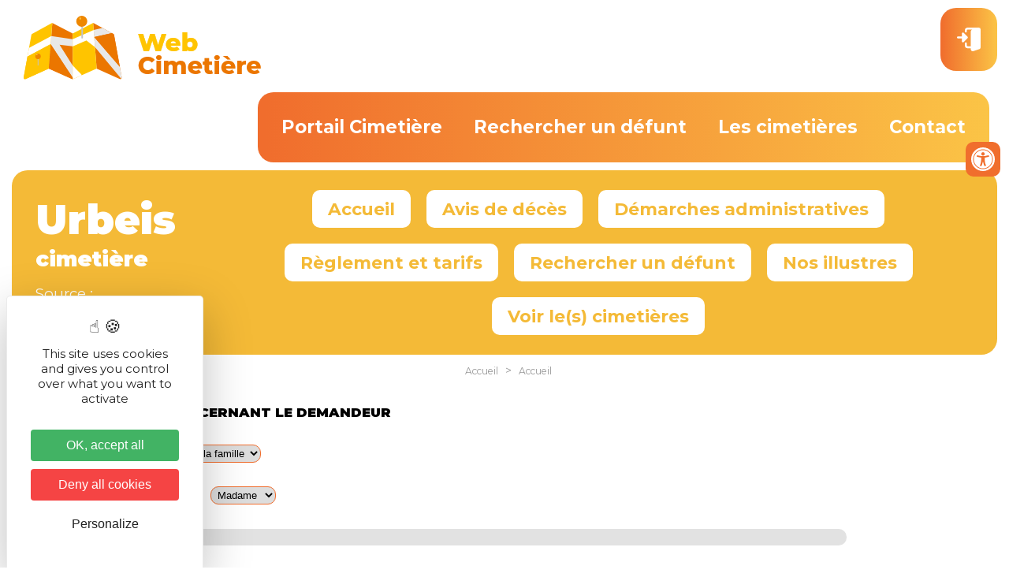

--- FILE ---
content_type: text/html; charset=utf-8
request_url: https://www.webcimetiere.fr/67/Urbeis/concessions-echues/detail/--1-A-006--235!!1!P.RenouvellementConcession-!Form1
body_size: 28522
content:
<!doctype html>
<html>
<head>

<meta charset="utf-8">
<meta name="viewport" content="width=device-width; initial-scale=1.0; maximum-scale=3.0;" />
<!-- TemplateBeginEditable name="doctitle" -->
<title></title>
<!-- TemplateEndEditable -->
<!-- Swishcommand noindex -->
<!-- TemplateBeginEditable name="head" -->
<!-- TemplateEndEditable -->
<script src="/javascript/illicopage/jquery-1.9.1.min.js"></script>
<script src="/javascript/illicopage/jquery-ui-1.8.5.custom.min.js"></script>
<script src="/javascript/illicopage/jquery-migrate-1.2.1.js"></script>
<script src="/javascript/illicopage/thickbox.js"></script>
<script type="text/javascript" src="/javascript/jquery.lazyload.js"></script>
<script src="/javascript/base.js"></script>
<script type="text/javascript" src="/javascript/illicopage/verif_email.js"></script>
<link href="/css/illicopage.css" rel="stylesheet" type="text/css" />
<link href="/css/general-webcimetiere.css" rel="stylesheet" type="text/css" />
<link href="/css/responsive-webcimetiere.css" rel="stylesheet" type="text/css" />
<link rel="shortcut icon" href="/favicon.ico">
<link rel="icon" type="image/x-icon" href="/favicon.ico">
<link rel="icon" type="image/png" href="/favicon.png">

<link rel="apple-touch-icon" sizes="152x152" href="/apple-touch-icon.png">
<link rel="icon" type="image/png" sizes="32x32" href="/favicon-32x32.png">
<link rel="icon" type="image/png" sizes="16x16" href="/favicon-16x16.png">
<link rel="manifest" href="/site.webmanifest">
<link rel="mask-icon" href="/safari-pinned-tab.svg" color="#777777">
<meta name="msapplication-TileColor" content="#ffffff">
<meta name="msapplication-TileImage" content="/mstile-144x144.png">
<meta name="theme-color" content="#ffffff">

<link rel="preconnect" href="https://fonts.gstatic.com">
<link rel="preconnect" href="https://fonts.googleapis.com">
<link rel="preconnect" href="https://fonts.gstatic.com" crossorigin>
<link href="https://fonts.googleapis.com/css2?family=Montserrat:ital,wght@0,100;0,200;0,300;0,400;0,500;0,600;0,700;0,800;0,900;1,100;1,200;1,300;1,400;1,500;1,600;1,700;1,800;1,900&display=swap" rel="stylesheet">  
<script src="https://kit.fontawesome.com/66af9135c8.js" crossorigin="anonymous"></script>
<script type="text/javascript"><!--
window.onload = function() {
	init();
}
//-->
</script>
<!-- Matomo -->
<script>
  var _paq = window._paq = window._paq || [];
  /* tracker methods like "setCustomDimension" should be called before "trackPageView" */
  _paq.push(['trackPageView']);
  _paq.push(['enableLinkTracking']);
  (function() {
    var u="//matomo.illicoweb.com/";
    _paq.push(['setTrackerUrl', u+'matomo.php']);
    _paq.push(['setSiteId', '7']);
    var d=document, g=d.createElement('script'), s=d.getElementsByTagName('script')[0];
    g.async=true; g.src=u+'matomo.js'; s.parentNode.insertBefore(g,s);
  })();
</script>
<!-- End Matomo Code -->
    
 <meta http-equiv='content-language' contenu='fr'>
 <script type="text/javascript" src="https://tarteaucitron.io/load.js?domain=www.webcimetiere.fr&uuid=03d578903487e57fc20441dc46663e773b88208d"></script>
</head>
<body>
<div id="page" class="page-int">

<header class="header">

<div class="top-line">	
	<div id="logo"><a href="/" title="WebCimetière"><img src="/charte/webcimetiere-logo.png" alt="WebCimetiere" title="WebCimetiere" width="" height="" /></a></div>
<div id="controle-menu"></div>
<div class="user" id="connect_disconnect"><a href="/admin" title="Connexion"><img src="/charte/user.svg" alt="Connexion" width="" height="20" title="Connexion" /><span>Mon<br>Compte</span></a></div>
<!--<div class="disconnect"><a href="/cgi-cimetiere-admin/admin-cimetiere.pl?disconnect=TRUE" title="Deconnexion"><img src="/charte/user.svg" alt="Deconnexion" width="" height="20" title="Deconnexion" /><span>Deconnexion</span></a></div>-->

	<div id="menuH"><nav class="nav"><script   type="text/javaScript"  defer="defer">
<!--
    nb_elts_tab  = '4';
// -->
</script>
<div id='menu'><dl class='menu0active'>
<dt><a href='/logiciel-cimetiere.htm' class='menu0active' title="Portail Cimetière">Portail Cimetière</a></dt>
    <dd id="smenu0" class="Sous_menu_dyn" >
        <div class="Sous_menu_dyn_haut"></div>
        <div class="Sous_menu_dyn_contenu">
        <ul>
            <li><a href="/grand-public.htm" title="Des services pour le grand public">Des services pour le grand public</a></li>
<li><a href="/mairies.htm" title="Gestion des cimetières participative pour les mairies">Gestion des cimetières participative pour les mairies</a></li>
<li><a href="/professionnels.htm" title="Professionnels du funéraire">Professionnels du funéraire</a></li>
<li><a href="/import-cimetiere.htm" title="Importation données cimetière">Importation données cimetière</a></li>

        </ul>
        </div>
        <div class="Sous_menu_dyn_bas"></div>
    </dd>
</dl><dl class='menu0'>
<dt><a href='/portail-public.htm' class='menu0' title="Rechercher un défunt">Rechercher un défunt</a></dt>
</dl><dl class='menu0'>
<dt><a href='/les-cimetieres.htm' class='menu0' title="Les cimeti&egrave;res">Les cimeti&egrave;res</a></dt>
</dl><dl class='menu0'>
<dt><a href='/contact.htm' class='menu0' title="Contact">Contact</a></dt>
</dl></div></nav></div>

<div id="menuTop"><div class="navtop"><div class="nomcim"><span class='NomVilleCim'>Urbeis</span><span class='TitreVilleCim'>cimetière</span><span class='SourveCim'>Source : <a target='_blank' href='https://urbeis.fr/'>Urbeis</a></span></div><script   type="text/javaScript"  defer="defer">
<!--
    nb_elts_tab  = '7';
// -->
</script>
<div id='menucim'><dl class='menu0active'>
<dt><a href='/67/Urbeis/accueil' class='menu0active' title="Accueil">Accueil</a></dt>
</dl><dl class='menu0'>
<dt><a href='/67/Urbeis/avis' class='menu0' title="Avis de décès">Avis de décès</a></dt>
</dl><dl class='menu0'>
<dt><a href='/67/Urbeis/demarches' class='menu0' title="Démarches administratives">Démarches administratives</a></dt>
    <dd id="smenu2" class="Sous_menu_dyn" >
        <div class="Sous_menu_dyn_haut"></div>
        <div class="Sous_menu_dyn_contenu">
        <ul>
            <li><a href="/67/Urbeis/documents" title="Documents administratifs">Documents administratifs</a></li>
<li><a href="/67/Urbeis/concessions-echues" title="Concessions échues">Concessions échues</a></li>
<li><a href="/67/Urbeis/concessions-desherence" title="Procédures de reprises, tombes en deshérence">Procédures de reprises, tombes en deshérence</a></li>
<li><a href="/67/Urbeis/funeraire-revente" title="Équipements funéraires à la revente">Équipements funéraires à la revente</a></li>

        </ul>
        </div>
        <div class="Sous_menu_dyn_bas"></div>
    </dd>
</dl><dl class='menu0'>
<dt><a href='/67/Urbeis/tarifs' class='menu0' title="Règlement et tarifs">Règlement et tarifs</a></dt>
</dl><dl class='menu0'>
<dt><a href='/67/Urbeis/recherche' class='menu0' title="Rechercher un défunt">Rechercher un défunt</a></dt>
</dl><dl class='menu0'>
<dt><a href='/67/Urbeis/illustres' class='menu0' title="Nos illustres">Nos illustres</a></dt>
    <dd id="smenu5" class="Sous_menu_dyn" >
        <div class="Sous_menu_dyn_haut"></div>
        <div class="Sous_menu_dyn_contenu">
        <ul>
            <li><a href="/67/Urbeis/remarquable" title="Sépultures remarquables">Sépultures remarquables</a></li>
<li><a href="/67/Urbeis/monument" title="Monument aux morts">Monument aux morts</a></li>
<li><a href="/67/Urbeis/patrie" title="Morts pour la Patrie">Morts pour la Patrie</a></li>

        </ul>
        </div>
        <div class="Sous_menu_dyn_bas"></div>
    </dd>
</dl><dl class='menu0'>
<dt><a href='/67/Urbeis/cimetiere' class='menu0' title="Voir le(s) cimetières">Voir le(s) cimetières</a></dt>
</dl></div><div id="controle-menucim"></div></div></div>	
		
</div>	 
	
</header>
    <div id="titre_rub" class="titre_rub_">Accueil</div>
	  <div class="haut_menuLat"><img src="/images/pixel.gif" alt="" title="" height="1" width="1" /></div>
	  <div class="menuLat"></div>
	  <div class="bas_menuLat"><img src="/images/pixel.gif" alt="" title="" height="1" width="1" /></div>

 
    <script language="JavaScript">
    widthSousMenu= 120;
    lien_printer = '    <a href="/cgi-local/printer_friendly.pl?url=/67/Urbeis/concessions-echues/detail/--1-A-006--235%21%211%21P.RenouvellementConcession-%21Form1?dep=67-!-ville=Urbeis-!-action=detail-!-param=--1-A-006--235%21%211%21P.RenouvellementConcession-%21Form1" target="printer_friendly"  onClick="window.open(\'/popup_vide.htm\', \'printer_friendly\',\'width=800,height=600,scrollbars=1\' );"><img src="/images/print.png" border="0" alt="Version Imprimable" title="Version Imprimable\'></a> ';
    lien_yahoo = ' <a href="/" class="lien_yahoo">Accueil</a> &gt; <a href="/cgi-local/cimetiere.pl#1#" class="lien_yahoo">Accueil</a> ';
    url_printer = '/67/Urbeis/concessions-echues/detail/--1-A-006--235%21%211%21P.RenouvellementConcession-%21Form1?dep=67-!-ville=Urbeis-!-action=detail-!-param=--1-A-006--235%21%211%21P.RenouvellementConcession-%21Form1';
    -->
    </script>
	
<main id="zc">
	<div class="container">	
	<div class="row">			
		<div id="z-centrale">
			<div id="div_lien_yahoo"></div>

			<!-- Swishcommand index -->
			<!-- TemplateBeginEditable name="html" -->
<script type="text/javascript">

        var CSForm = {};
        CSForm.UploadAjax = function(){}

        CSForm.UploadAjax.callBack = function(contenu_form, message_erreur){

	    if(message_erreur != '')
	    {
		document.getElementById('Div_erreur').className='erreur';
		document.getElementById('Div_erreur').innerHTML = message_erreur;
		reload_captcha();
	    }
	    else
	    {
		document.getElementById('Div_erreur').innerHTML = "";
		document.getElementById('Div_erreur').className='';	document.getElementById('Div_contenu').innerHTML = contenu_form;
	    }
        }

</script>
<div id='Div_contenu'>
<div id="FormIllico45">

    <form  id="MailForm45" class="FormAffiche" action="/cgi-local/ttt_form.pl" encType="multipart/form-data" method="post"  target='hiddeniframe'>
    <div  class="bloc_isole">
    <input type="hidden" name="form" id="form" value="45" />
    <input type="hidden" name="Type_site" id="Type_site" value="" />



<div class='affichageForm ' id='ElementForm_1179'><div class="Form_titre">RENSEIGNEMENTS CONCERNANT LE DEMANDEUR</div>
</div><div class='affichageForm question-conditionnee' id='ElementForm_1176'><div class='question-principale'>  <label for="F1176_vous-etes">Vous êtes *
</label><span class="GroupRadio"><select name="F1176_vous-etes" id="F1176_vous-etes" class="select_conditionnee" size="1">
<option value=""> </option>
  <option id="1176_un-membre-de-la-famille" value="Un membre de la famille" selected>Un membre de la famille</option>
  <option id="1176_un-genealogiste" value="Un généalogiste" >Un généalogiste</option>
  <option id="1176_autre-cas" value="Autre cas" >Autre cas</option>
</select></span></div><div class='liste-questions-conditionnees'><div class="affichageForm ElementForm_1176" id="ElementForm_1176_autre-cas" style='display:none'><div class='affichageForm ' id='ElementForm_1202'>  <label for="F1202_precisez">Précisez
  </label>
<input type="text" name="F1202_precisez" id="F1202_precisez" size="" value=""/>
</div></div></div></div><div class='affichageForm ' id='ElementForm_1165'>  <label for="F1165_civilite-du-demandeur">Civilité du demandeur *
</label><span class="GroupRadio"><select name="F1165_civilite-du-demandeur" id="F1165_civilite-du-demandeur" class="select_conditionnee" size="1">
<option value=""> </option>
  <option id="1165_madame" value="Madame" selected>Madame</option>
  <option id="1165_monsieur" value="Monsieur" >Monsieur</option>
</select></span></div><div class='affichageForm ' id='ElementForm_1173'>  <label for="F1173_nom-du-demandeur">Nom du demandeur *
  </label>
<input type="text" name="F1173_nom-du-demandeur" id="F1173_nom-du-demandeur" size="40" value=""/>
</div><div class='affichageForm ' id='ElementForm_1174'>  <label for="F1174_prenom-du-demandeur">Prénom du demandeur *
  </label>
<input type="text" name="F1174_prenom-du-demandeur" id="F1174_prenom-du-demandeur" size="40" value=""/>
</div><div class='affichageForm ' id='ElementForm_1161'>  <label for="F1161_adresse">Adresse *
  </label>
  <textarea name="F1161_adresse" id="F1161_adresse" cols="40" rows="3"></textarea>
</div><div class='affichageForm ' id='ElementForm_1162'>  <label for="F1162_code-postal">Code Postal *
  </label>
<input type="text" name="F1162_code-postal" id="F1162_code-postal" size="" value=""/>
</div><div class='affichageForm ' id='ElementForm_1163'>  <label for="F1163_ville">Ville *
  </label>
<input type="text" name="F1163_ville" id="F1163_ville" size="" value=""/>
</div><div class='affichageForm ' id='ElementForm_1175'>  <label for="F1175_pays">Pays
  </label>
<input type="text" name="F1175_pays" id="F1175_pays" size="" value="France"/>
</div><div class='affichageForm ' id='ElementForm_1164'>  <label for="F1164_telephone">Téléphone *
  </label>
<input type="text" name="F1164_telephone" id="F1164_telephone" size="40" value=""/>
</div><div class='affichageForm ' id='ElementForm_1166'>  <label for="F1166_courriel">Courriel *
  </label>
<input type="text" name="F1166_courriel" id="F1166_courriel" size="40" value=""/>
</div><div class='affichageForm ' id='ElementForm_1183'>  <label for="F1183_votre-demande">Votre demande
  </label>
  <textarea name="F1183_votre-demande" id="F1183_votre-demande" cols="" rows=""></textarea>
</div><div class='affichageForm ' id='ElementForm_1203'><input type="hidden" name="F1203_cimetiere" id="F1203_cimetiere" size="" value=""/>
</div><div class='affichageForm ' id='ElementForm_1204'><input type="hidden" name="F1204_emplacement" id="F1204_emplacement" size="" value=""/>
</div><div class='affichageForm ' id='ElementForm_1252'><input type="hidden" name="F1252_url-de-page" id="F1252_url-de-page" size="" value="<a href=''>Retourner à l'écran de connexion</a>"/>
</div><div class='affichageForm ' id='ElementForm_1205'><input type="hidden" name="F1205_url-emplacement-concerne" id="F1205_url-emplacement-concerne" size="" value="<a href=''></a>"/>
</div><div class='affichageForm ' id='ElementForm_1323'><label>En soumettant ce formulaire, j'accepte que les informations saisies soient exploitées pour permettre de me recontacter. *  </label>
<span class="GroupRadio">
  <div><input type="checkbox" class="checkbox_conditionnee" name="1323_" id="1323_" value=1><label for="1323_"> </label></div>
</span></div><div class="bloc_isole" id="captcha45">    <div class="LabelCaptcha bloc_isole">
      <label for="verifytext">Anti-spam *<br/>
	<span class="comm">En saisissant ce code, vous nous aidez &agrave; emp&ecirc;cher le spam et les enregistrements ill&eacute;gitimes.</span>
      </label>
    </div>
    <div class="CodeCaptcha bloc_isole">
      <script src="https://www.google.com/recaptcha/api.js?hl=fr" async defer></script>
      <div class="g-recaptcha" data-sitekey="6LefJzIUAAAAACB-674Q6XrgcQdGTzX1rvXUdC0w"></div>
    </div>
    <script type="text/javascript">
      var reload_captcha = function() {
	grecaptcha.reset();
      };
    </script>
</div>    </div>

        <div class="bloc_isole" id="Console45"></div>

        <div class="bloc_isole">
    <p class="FormButton">
        <input type="reset" value="Annuler" name="Annuler" onclick="reload_captcha();" />&nbsp;
        <input type="submit" id="BTsub" value="Envoyer" name="Envoyer" />
    </p>
    </div>
    <script type="text/JavaScript">
	jQuery( document ).ready(function(){
	    
	    //Boutons radios
	    jQuery(".conditionnee").change(function(){
	  
		var val = jQuery(this).val();
		var attr_id = jQuery(this).attr('id');
		var elem = attr_id.split('_');
		id = elem[0];
		jQuery(".ElementForm_"+id).hide();
		jQuery("#ElementForm_"+attr_id).slideToggle("fast");
		//jQuery("#ElementForm_"+attr_id).show();
	    });
	    
	    //Cases à cocher
	    jQuery(".checkbox_conditionnee").change(function(){
	    
		var val = jQuery(this).val();
		var attr_id = jQuery(this).attr('id');
		if(val){
		  jQuery("#ElementForm_"+attr_id).slideToggle("fast");
		  //jQuery("#ElementForm_"+attr_id).show();
		  
		}
		else{
		  jQuery("#ElementForm_"+attr_id).hide();
		}
	      
	    });
	    
	    //Listes déroulantes
	    jQuery(".select_conditionnee").change(function(){
	  
		var val = jQuery(this).val();
		var attr_id = jQuery(this).children(":selected").attr("id");
		
		if(jQuery("#ElementForm_"+attr_id).length)
		{
		    jQuery("#ElementForm_"+attr_id).slideToggle("fast");
			jQuery('<input>').attr({
			    type: 'hidden',
			    id: 'to-hide',
			    value: attr_id
			}).appendTo("#ElementForm_"+attr_id);
		}
		
		var to_hide = jQuery("#to-hide").val();
		if(attr_id != to_hide)
		{
		    jQuery("#ElementForm_"+to_hide).hide();
		    jQuery("#to-hide").remove();
		}
	    });
	});
    </script>
        <p class="Obligatoire" >* Merci de remplir les champs obligatoires</p>
    </form>
</div>
      

</div><div id='Div_erreur'></div> <iframe name='hiddeniframe' style='display:none;' src='about:blank'></iframe><!-- TemplateEndEditable -->
			<!-- Swishcommand noindex -->
			
		</div>	
	</div>	
	</div>
	
</main>


<footer class="footer">	
		<div class="footer-logo">
            <div id="wcb" class="footer-colonne-gauche carbonbadge wcb-d col-md-5 col-sm-5 col-xs-12">
			<a href="https://www.webcimetiere.fr/engagement-ecologique.htm">
			<img class="greenbadge" src="/images/greenbadge.png">
			</a>
			</div>
<script src="https://unpkg.com/website-carbon-badges@1.1.3/b.min.js" defer></script>
            <div class="footer-colonne-droite  col-md-7 col-sm-7 col-xs-12">
		<img src="/charte/webcimetiere.svg" width="" height="" title="" alt="" />
            </div>
	</div>
<div class="footer-line">
	<div class="footer-copyright">
		<strong>WebCimetière</strong> - 2022 - V1.0.0
	</div>
	<div class="liens-footer footer-plan">
    		<a href="/plan-du-site.htm">Plan du site</a>
		<a href="/mentions-legales.htm">Mentions l&eacute;gales</a>
		<a href="/contact.htm">Nous contacter</a>
		<a href="https://www.teamviewer.com/fr/info/quicksupport/" target="_blank">Téléassistance</a>
		<a href="https://www.illicoweb.com" target="_blank" title="Illicoweb"><img src="/charte/illicoweb-logo.png" width="" height="" title="" alt="Illicoweb" /></a>
	</div>		
</div>	
</footer>

<div id="btn-up">Haut de page</div>	

</div>



<script language="JavaScript">
	ChangeMessage(lien_yahoo, 'div_lien_yahoo');
</script>
<div id="custom-accessibility-menu">
	<div class="menu_acessibilite" >
		<p class="title_acessibilite">Outils d’accessibilité</p>
		<a onclick="plus_taille()" id="bt_menu_acessibilite">
			<span>
				<svg version="1.1" xmlns="http://www.w3.org/2000/svg" width="1em" viewBox="0 0 448 448"><title>Augmenter le texte</title><path fill="currentColor" d="M256 200v16c0 4.25-3.75 8-8 8h-56v56c0 4.25-3.75 8-8 8h-16c-4.25 0-8-3.75-8-8v-56h-56c-4.25 0-8-3.75-8-8v-16c0-4.25 3.75-8 8-8h56v-56c0-4.25 3.75-8 8-8h16c4.25 0 8 3.75 8 8v56h56c4.25 0 8 3.75 8 8zM288 208c0-61.75-50.25-112-112-112s-112 50.25-112 112 50.25 112 112 112 112-50.25 112-112zM416 416c0 17.75-14.25 32-32 32-8.5 0-16.75-3.5-22.5-9.5l-85.75-85.5c-29.25 20.25-64.25 31-99.75 31-97.25 0-176-78.75-176-176s78.75-176 176-176 176 78.75 176 176c0 35.5-10.75 70.5-31 99.75l85.75 85.75c5.75 5.75 9.25 14 9.25 22.5z" data-darkreader-inline-fill="" style="--darkreader-inline-fill: currentColor;"></path>
				</svg>
			</span>
			Augmenter le texte
		</a>
		<a onclick="moin_taille()" id="bt_menu_acessibilite">
			<span>
				<svg version="1.1" xmlns="http://www.w3.org/2000/svg" width="1em" viewBox="0 0 448 448"><title>Diminuer le texte</title><path fill="currentColor" d="M256 200v16c0 4.25-3.75 8-8 8h-144c-4.25 0-8-3.75-8-8v-16c0-4.25 3.75-8 8-8h144c4.25 0 8 3.75 8 8zM288 208c0-61.75-50.25-112-112-112s-112 50.25-112 112 50.25 112 112 112 112-50.25 112-112zM416 416c0 17.75-14.25 32-32 32-8.5 0-16.75-3.5-22.5-9.5l-85.75-85.5c-29.25 20.25-64.25 31-99.75 31-97.25 0-176-78.75-176-176s78.75-176 176-176 176 78.75 176 176c0 35.5-10.75 70.5-31 99.75l85.75 85.75c5.75 5.75 9.25 14 9.25 22.5z" data-darkreader-inline-fill="" style="--darkreader-inline-fill: currentColor;"></path></svg>
			</span>
			Diminuer le texte
		</a>
		<a onclick="grayscale()" id="bt_menu_acessibilite">
			<span>
				<svg version="1.1" xmlns="http://www.w3.org/2000/svg" width="1em" viewBox="0 0 448 448"><title>Niveau de gris</title><path fill="currentColor" d="M15.75 384h-15.75v-352h15.75v352zM31.5 383.75h-8v-351.75h8v351.75zM55 383.75h-7.75v-351.75h7.75v351.75zM94.25 383.75h-7.75v-351.75h7.75v351.75zM133.5 383.75h-15.5v-351.75h15.5v351.75zM165 383.75h-7.75v-351.75h7.75v351.75zM180.75 383.75h-7.75v-351.75h7.75v351.75zM196.5 383.75h-7.75v-351.75h7.75v351.75zM235.75 383.75h-15.75v-351.75h15.75v351.75zM275 383.75h-15.75v-351.75h15.75v351.75zM306.5 383.75h-15.75v-351.75h15.75v351.75zM338 383.75h-15.75v-351.75h15.75v351.75zM361.5 383.75h-15.75v-351.75h15.75v351.75zM408.75 383.75h-23.5v-351.75h23.5v351.75zM424.5 383.75h-8v-351.75h8v351.75zM448 384h-15.75v-352h15.75v352z" data-darkreader-inline-fill="" style="--darkreader-inline-fill: currentColor;"></path>
				</svg>
			</span>
			Niveau de gris
		</a>
		<a onclick="contrast()" id="bt_menu_acessibilite">
			<span>
				<svg version="1.1" xmlns="http://www.w3.org/2000/svg" width="1em" viewBox="0 0 448 448"><title>Haut contraste</title><path fill="currentColor" d="M192 360v-272c-75 0-136 61-136 136s61 136 136 136zM384 224c0 106-86 192-192 192s-192-86-192-192 86-192 192-192 192 86 192 192z" data-darkreader-inline-fill="" style="--darkreader-inline-fill: currentColor;"></path>
				</svg>
			</span>
			Haut contraste
		</a>
		<a onclick="liensoulines()" id="bt_menu_acessibilite">
			<span>
				<svg version="1.1" xmlns="http://www.w3.org/2000/svg" width="1em" viewBox="0 0 448 448"><title>Liens soulignés</title><path fill="currentColor" d="M364 304c0-6.5-2.5-12.5-7-17l-52-52c-4.5-4.5-10.75-7-17-7-7.25 0-13 2.75-18 8 8.25 8.25 18 15.25 18 28 0 13.25-10.75 24-24 24-12.75 0-19.75-9.75-28-18-5.25 5-8.25 10.75-8.25 18.25 0 6.25 2.5 12.5 7 17l51.5 51.75c4.5 4.5 10.75 6.75 17 6.75s12.5-2.25 17-6.5l36.75-36.5c4.5-4.5 7-10.5 7-16.75zM188.25 127.75c0-6.25-2.5-12.5-7-17l-51.5-51.75c-4.5-4.5-10.75-7-17-7s-12.5 2.5-17 6.75l-36.75 36.5c-4.5 4.5-7 10.5-7 16.75 0 6.5 2.5 12.5 7 17l52 52c4.5 4.5 10.75 6.75 17 6.75 7.25 0 13-2.5 18-7.75-8.25-8.25-18-15.25-18-28 0-13.25 10.75-24 24-24 12.75 0 19.75 9.75 28 18 5.25-5 8.25-10.75 8.25-18.25zM412 304c0 19-7.75 37.5-21.25 50.75l-36.75 36.5c-13.5 13.5-31.75 20.75-50.75 20.75-19.25 0-37.5-7.5-51-21.25l-51.5-51.75c-13.5-13.5-20.75-31.75-20.75-50.75 0-19.75 8-38.5 22-52.25l-22-22c-13.75 14-32.25 22-52 22-19 0-37.5-7.5-51-21l-52-52c-13.75-13.75-21-31.75-21-51 0-19 7.75-37.5 21.25-50.75l36.75-36.5c13.5-13.5 31.75-20.75 50.75-20.75 19.25 0 37.5 7.5 51 21.25l51.5 51.75c13.5 13.5 20.75 31.75 20.75 50.75 0 19.75-8 38.5-22 52.25l22 22c13.75-14 32.25-22 52-22 19 0 37.5 7.5 51 21l52 52c13.75 13.75 21 31.75 21 51z" data-darkreader-inline-fill="" style="--darkreader-inline-fill: currentColor;"></path>
				</svg>
			</span>
			Liens soulignés
		</a>
		<a onclick="opendyslexic()" id="bt_menu_acessibilite">
			<span>
				<svg version="1.1" xmlns="http://www.w3.org/2000/svg" width="1em" viewBox="0 0 448 448"><title>Police lisible</title><path fill="currentColor" d="M181.25 139.75l-42.5 112.5c24.75 0.25 49.5 1 74.25 1 4.75 0 9.5-0.25 14.25-0.5-13-38-28.25-76.75-46-113zM0 416l0.5-19.75c23.5-7.25 49-2.25 59.5-29.25l59.25-154 70-181h32c1 1.75 2 3.5 2.75 5.25l51.25 120c18.75 44.25 36 89 55 133 11.25 26 20 52.75 32.5 78.25 1.75 4 5.25 11.5 8.75 14.25 8.25 6.5 31.25 8 43 12.5 0.75 4.75 1.5 9.5 1.5 14.25 0 2.25-0.25 4.25-0.25 6.5-31.75 0-63.5-4-95.25-4-32.75 0-65.5 2.75-98.25 3.75 0-6.5 0.25-13 1-19.5l32.75-7c6.75-1.5 20-3.25 20-12.5 0-9-32.25-83.25-36.25-93.5l-112.5-0.5c-6.5 14.5-31.75 80-31.75 89.5 0 19.25 36.75 20 51 22 0.25 4.75 0.25 9.5 0.25 14.5 0 2.25-0.25 4.5-0.5 6.75-29 0-58.25-5-87.25-5-3.5 0-8.5 1.5-12 2-15.75 2.75-31.25 3.5-47 3.5z"></path>
				</svg>
			</span>
			Police dyslexie
		</a>
		<a onclick="acc_lectureAudio()" id="bt_menu_acessibilite">
			<span>
					<svg height="123px" style="enable-background:new 0 0 155 123;" version="1.1" viewBox="0 0 155 123" width="155px" xml:space="preserve" 													xmlns="http://www.w3.org/2000/svg" xmlns:xlink="http://www.w3.org/1999/xlink"><style type="text/css">
					<![CDATA[
						.st0{fill:#EF3E42;}
						.st1{fill:#FFFFFF;}
						.st2{fill:none;}
						.st3{fill-rule:evenodd;clip-rule:evenodd;fill:#FFFFFF;}
					]]>
					</style><defs/><path d="M135.7,60.1c0-15.2-6.2-29-16.2-39l8-8c12,12,19.5,28.6,19.5,46.9c0,18.3-7.4,34.9-19.5,46.9l-8-8  C129.6,89,135.7,75.3,135.7,60.1L135.7,60.1z M98.9,41.8c4.7,4.7,7.6,11.2,7.6,18.3c0,7.1-2.9,13.6-7.6,18.3l-8-8  c2.7-2.6,4.3-6.3,4.3-10.3c0-4-1.6-7.7-4.3-10.3L98.9,41.8L98.9,41.8z M113.2,27.4c8.4,8.4,13.5,19.9,13.5,32.6  c0,12.7-5.2,24.3-13.5,32.6l-8-8c6.3-6.3,10.2-15,10.2-24.7c0-9.6-3.9-18.3-10.2-24.7L113.2,27.4L113.2,27.4z M12.3,35.9h14.1v48.3  H12.3V35.9L12.3,35.9z M32.3,35.9L81.8,6.5v107.2L32.3,84.2V35.9L32.3,35.9z"/><rect class="st2" height="123" id="_x3C_Slice_x3E__100_" width="155"/></svg>
			</span>
			Lecture audio
			<label onclick="acc_lectureAudio()"  class="container">
			<input id="lecaudio"  type="checkbox">
			  <svg viewBox="0 0 384 512" height="1em" xmlns="http://www.w3.org/2000/svg" class="play"><path d="M73 39c-14.8-9.1-33.4-9.4-48.5-.9S0 62.6 0 80V432c0 17.4 9.4 33.4 24.5 41.9s33.7 8.1 48.5-.9L361 297c14.3-8.7 23-24.2 23-41s-8.7-32.2-23-41L73 39z"></path></svg>
			  <svg viewBox="0 0 320 512" height="1em" xmlns="http://www.w3.org/2000/svg" class="pause"><path d="M48 64C21.5 64 0 85.5 0 112V400c0 26.5 21.5 48 48 48H80c26.5 0 48-21.5 48-48V112c0-26.5-21.5-48-48-48H48zm192 0c-26.5 0-48 21.5-48 48V400c0 26.5 21.5 48 48 48h32c26.5 0 48-21.5 48-48V112c0-26.5-21.5-48-48-48H240z"></path></svg></label>
		</a>

		<details >
			<summary id="config_lecaudio" style="">
				Config lecture audio
			</summary>
			<div  id="config_lecaudio_d"  style="">
				<div style="display:none;">
					<label for="acb_lg" >Langue: </label>
					<select id="acb_lg" name="langue" >
						<option value="fr">FR</option>
						<option value="en">EN</option>
						<option value="de">DE</option>
						<option value="nl">NL</option>
					</select></br>
				</div>
				<div>
					<label for="acb_voices" >Voice: </label>
					<select id="acb_voices" name="voices" >
					</select>
				</div>
				<div>
					<label for="acb_rate" >Vitesse: </label>
					<input id="acb_rate" name="rate"  type="range" step="0.1" value="1" max="2" min="0" >
				</div>

		</details>
	
		
		
		<a onclick="reinitialiser()" id="bt_menu_acessibilite">
			<span>
				<svg version="1.1" xmlns="http://www.w3.org/2000/svg" width="1em" viewBox="0 0 448 448"><title>Réinitialiser</title><path fill="currentColor" d="M384 224c0 105.75-86.25 192-192 192-57.25 0-111.25-25.25-147.75-69.25-2.5-3.25-2.25-8 0.5-10.75l34.25-34.5c1.75-1.5 4-2.25 6.25-2.25 2.25 0.25 4.5 1.25 5.75 3 24.5 31.75 61.25 49.75 101 49.75 70.5 0 128-57.5 128-128s-57.5-128-128-128c-32.75 0-63.75 12.5-87 34.25l34.25 34.5c4.75 4.5 6 11.5 3.5 17.25-2.5 6-8.25 10-14.75 10h-112c-8.75 0-16-7.25-16-16v-112c0-6.5 4-12.25 10-14.75 5.75-2.5 12.75-1.25 17.25 3.5l32.5 32.25c35.25-33.25 83-53 132.25-53 105.75 0 192 86.25 192 192z"></path>
				</svg>
			</span>
			Réinitialiser
		</a>
	</div>
	<div class="bt_accesibilite" onclick="openMenuAccessibilite()">
		<svg xmlns="http://www.w3.org/2000/svg" viewBox="0 0 100 100" width="1em">
		<title>Outils d’accessibilité</title>
		<path d="M50 8.1c23.2 0 41.9 18.8 41.9 41.9 0 23.2-18.8 41.9-41.9 41.9C26.8 91.9 8.1 73.2 8.1 50S26.8 8.1 50 8.1M50 0C22.4 0 0 22.4 0 50s22.4 50 50 50 50-22.4 50-50S77.6 0 50 0zm0 11.3c-21.4 0-38.7 17.3-38.7 38.7S28.6 88.7 50 88.7 88.7 71.4 88.7 50 71.4 11.3 50 11.3zm0 8.9c4 0 7.3 3.2 7.3 7.3S54 34.7 50 34.7s-7.3-3.2-7.3-7.3 3.3-7.2 7.3-7.2zm23.7 19.7c-5.8 1.4-11.2 2.6-16.6 3.2.2 20.4 2.5 24.8 5 31.4.7 1.9-.2 4-2.1 4.7-1.9.7-4-.2-4.7-2.1-1.8-4.5-3.4-8.2-4.5-15.8h-2c-1 7.6-2.7 11.3-4.5 15.8-.7 1.9-2.8 2.8-4.7 2.1-1.9-.7-2.8-2.8-2.1-4.7 2.6-6.6 4.9-11 5-31.4-5.4-.6-10.8-1.8-16.6-3.2-1.7-.4-2.8-2.1-2.4-3.9.4-1.7 2.1-2.8 3.9-2.4 19.5 4.6 25.1 4.6 44.5 0 1.7-.4 3.5.7 3.9 2.4.7 1.8-.3 3.5-2.1 3.9z"></path>					</svg>
	</div>
</div>
</body>
</html>


--- FILE ---
content_type: text/html; charset=utf-8
request_url: https://www.google.com/recaptcha/api2/anchor?ar=1&k=6LefJzIUAAAAACB-674Q6XrgcQdGTzX1rvXUdC0w&co=aHR0cHM6Ly93d3cud2ViY2ltZXRpZXJlLmZyOjQ0Mw..&hl=fr&v=PoyoqOPhxBO7pBk68S4YbpHZ&size=normal&anchor-ms=20000&execute-ms=30000&cb=hzj68r68qilo
body_size: 49717
content:
<!DOCTYPE HTML><html dir="ltr" lang="fr"><head><meta http-equiv="Content-Type" content="text/html; charset=UTF-8">
<meta http-equiv="X-UA-Compatible" content="IE=edge">
<title>reCAPTCHA</title>
<style type="text/css">
/* cyrillic-ext */
@font-face {
  font-family: 'Roboto';
  font-style: normal;
  font-weight: 400;
  font-stretch: 100%;
  src: url(//fonts.gstatic.com/s/roboto/v48/KFO7CnqEu92Fr1ME7kSn66aGLdTylUAMa3GUBHMdazTgWw.woff2) format('woff2');
  unicode-range: U+0460-052F, U+1C80-1C8A, U+20B4, U+2DE0-2DFF, U+A640-A69F, U+FE2E-FE2F;
}
/* cyrillic */
@font-face {
  font-family: 'Roboto';
  font-style: normal;
  font-weight: 400;
  font-stretch: 100%;
  src: url(//fonts.gstatic.com/s/roboto/v48/KFO7CnqEu92Fr1ME7kSn66aGLdTylUAMa3iUBHMdazTgWw.woff2) format('woff2');
  unicode-range: U+0301, U+0400-045F, U+0490-0491, U+04B0-04B1, U+2116;
}
/* greek-ext */
@font-face {
  font-family: 'Roboto';
  font-style: normal;
  font-weight: 400;
  font-stretch: 100%;
  src: url(//fonts.gstatic.com/s/roboto/v48/KFO7CnqEu92Fr1ME7kSn66aGLdTylUAMa3CUBHMdazTgWw.woff2) format('woff2');
  unicode-range: U+1F00-1FFF;
}
/* greek */
@font-face {
  font-family: 'Roboto';
  font-style: normal;
  font-weight: 400;
  font-stretch: 100%;
  src: url(//fonts.gstatic.com/s/roboto/v48/KFO7CnqEu92Fr1ME7kSn66aGLdTylUAMa3-UBHMdazTgWw.woff2) format('woff2');
  unicode-range: U+0370-0377, U+037A-037F, U+0384-038A, U+038C, U+038E-03A1, U+03A3-03FF;
}
/* math */
@font-face {
  font-family: 'Roboto';
  font-style: normal;
  font-weight: 400;
  font-stretch: 100%;
  src: url(//fonts.gstatic.com/s/roboto/v48/KFO7CnqEu92Fr1ME7kSn66aGLdTylUAMawCUBHMdazTgWw.woff2) format('woff2');
  unicode-range: U+0302-0303, U+0305, U+0307-0308, U+0310, U+0312, U+0315, U+031A, U+0326-0327, U+032C, U+032F-0330, U+0332-0333, U+0338, U+033A, U+0346, U+034D, U+0391-03A1, U+03A3-03A9, U+03B1-03C9, U+03D1, U+03D5-03D6, U+03F0-03F1, U+03F4-03F5, U+2016-2017, U+2034-2038, U+203C, U+2040, U+2043, U+2047, U+2050, U+2057, U+205F, U+2070-2071, U+2074-208E, U+2090-209C, U+20D0-20DC, U+20E1, U+20E5-20EF, U+2100-2112, U+2114-2115, U+2117-2121, U+2123-214F, U+2190, U+2192, U+2194-21AE, U+21B0-21E5, U+21F1-21F2, U+21F4-2211, U+2213-2214, U+2216-22FF, U+2308-230B, U+2310, U+2319, U+231C-2321, U+2336-237A, U+237C, U+2395, U+239B-23B7, U+23D0, U+23DC-23E1, U+2474-2475, U+25AF, U+25B3, U+25B7, U+25BD, U+25C1, U+25CA, U+25CC, U+25FB, U+266D-266F, U+27C0-27FF, U+2900-2AFF, U+2B0E-2B11, U+2B30-2B4C, U+2BFE, U+3030, U+FF5B, U+FF5D, U+1D400-1D7FF, U+1EE00-1EEFF;
}
/* symbols */
@font-face {
  font-family: 'Roboto';
  font-style: normal;
  font-weight: 400;
  font-stretch: 100%;
  src: url(//fonts.gstatic.com/s/roboto/v48/KFO7CnqEu92Fr1ME7kSn66aGLdTylUAMaxKUBHMdazTgWw.woff2) format('woff2');
  unicode-range: U+0001-000C, U+000E-001F, U+007F-009F, U+20DD-20E0, U+20E2-20E4, U+2150-218F, U+2190, U+2192, U+2194-2199, U+21AF, U+21E6-21F0, U+21F3, U+2218-2219, U+2299, U+22C4-22C6, U+2300-243F, U+2440-244A, U+2460-24FF, U+25A0-27BF, U+2800-28FF, U+2921-2922, U+2981, U+29BF, U+29EB, U+2B00-2BFF, U+4DC0-4DFF, U+FFF9-FFFB, U+10140-1018E, U+10190-1019C, U+101A0, U+101D0-101FD, U+102E0-102FB, U+10E60-10E7E, U+1D2C0-1D2D3, U+1D2E0-1D37F, U+1F000-1F0FF, U+1F100-1F1AD, U+1F1E6-1F1FF, U+1F30D-1F30F, U+1F315, U+1F31C, U+1F31E, U+1F320-1F32C, U+1F336, U+1F378, U+1F37D, U+1F382, U+1F393-1F39F, U+1F3A7-1F3A8, U+1F3AC-1F3AF, U+1F3C2, U+1F3C4-1F3C6, U+1F3CA-1F3CE, U+1F3D4-1F3E0, U+1F3ED, U+1F3F1-1F3F3, U+1F3F5-1F3F7, U+1F408, U+1F415, U+1F41F, U+1F426, U+1F43F, U+1F441-1F442, U+1F444, U+1F446-1F449, U+1F44C-1F44E, U+1F453, U+1F46A, U+1F47D, U+1F4A3, U+1F4B0, U+1F4B3, U+1F4B9, U+1F4BB, U+1F4BF, U+1F4C8-1F4CB, U+1F4D6, U+1F4DA, U+1F4DF, U+1F4E3-1F4E6, U+1F4EA-1F4ED, U+1F4F7, U+1F4F9-1F4FB, U+1F4FD-1F4FE, U+1F503, U+1F507-1F50B, U+1F50D, U+1F512-1F513, U+1F53E-1F54A, U+1F54F-1F5FA, U+1F610, U+1F650-1F67F, U+1F687, U+1F68D, U+1F691, U+1F694, U+1F698, U+1F6AD, U+1F6B2, U+1F6B9-1F6BA, U+1F6BC, U+1F6C6-1F6CF, U+1F6D3-1F6D7, U+1F6E0-1F6EA, U+1F6F0-1F6F3, U+1F6F7-1F6FC, U+1F700-1F7FF, U+1F800-1F80B, U+1F810-1F847, U+1F850-1F859, U+1F860-1F887, U+1F890-1F8AD, U+1F8B0-1F8BB, U+1F8C0-1F8C1, U+1F900-1F90B, U+1F93B, U+1F946, U+1F984, U+1F996, U+1F9E9, U+1FA00-1FA6F, U+1FA70-1FA7C, U+1FA80-1FA89, U+1FA8F-1FAC6, U+1FACE-1FADC, U+1FADF-1FAE9, U+1FAF0-1FAF8, U+1FB00-1FBFF;
}
/* vietnamese */
@font-face {
  font-family: 'Roboto';
  font-style: normal;
  font-weight: 400;
  font-stretch: 100%;
  src: url(//fonts.gstatic.com/s/roboto/v48/KFO7CnqEu92Fr1ME7kSn66aGLdTylUAMa3OUBHMdazTgWw.woff2) format('woff2');
  unicode-range: U+0102-0103, U+0110-0111, U+0128-0129, U+0168-0169, U+01A0-01A1, U+01AF-01B0, U+0300-0301, U+0303-0304, U+0308-0309, U+0323, U+0329, U+1EA0-1EF9, U+20AB;
}
/* latin-ext */
@font-face {
  font-family: 'Roboto';
  font-style: normal;
  font-weight: 400;
  font-stretch: 100%;
  src: url(//fonts.gstatic.com/s/roboto/v48/KFO7CnqEu92Fr1ME7kSn66aGLdTylUAMa3KUBHMdazTgWw.woff2) format('woff2');
  unicode-range: U+0100-02BA, U+02BD-02C5, U+02C7-02CC, U+02CE-02D7, U+02DD-02FF, U+0304, U+0308, U+0329, U+1D00-1DBF, U+1E00-1E9F, U+1EF2-1EFF, U+2020, U+20A0-20AB, U+20AD-20C0, U+2113, U+2C60-2C7F, U+A720-A7FF;
}
/* latin */
@font-face {
  font-family: 'Roboto';
  font-style: normal;
  font-weight: 400;
  font-stretch: 100%;
  src: url(//fonts.gstatic.com/s/roboto/v48/KFO7CnqEu92Fr1ME7kSn66aGLdTylUAMa3yUBHMdazQ.woff2) format('woff2');
  unicode-range: U+0000-00FF, U+0131, U+0152-0153, U+02BB-02BC, U+02C6, U+02DA, U+02DC, U+0304, U+0308, U+0329, U+2000-206F, U+20AC, U+2122, U+2191, U+2193, U+2212, U+2215, U+FEFF, U+FFFD;
}
/* cyrillic-ext */
@font-face {
  font-family: 'Roboto';
  font-style: normal;
  font-weight: 500;
  font-stretch: 100%;
  src: url(//fonts.gstatic.com/s/roboto/v48/KFO7CnqEu92Fr1ME7kSn66aGLdTylUAMa3GUBHMdazTgWw.woff2) format('woff2');
  unicode-range: U+0460-052F, U+1C80-1C8A, U+20B4, U+2DE0-2DFF, U+A640-A69F, U+FE2E-FE2F;
}
/* cyrillic */
@font-face {
  font-family: 'Roboto';
  font-style: normal;
  font-weight: 500;
  font-stretch: 100%;
  src: url(//fonts.gstatic.com/s/roboto/v48/KFO7CnqEu92Fr1ME7kSn66aGLdTylUAMa3iUBHMdazTgWw.woff2) format('woff2');
  unicode-range: U+0301, U+0400-045F, U+0490-0491, U+04B0-04B1, U+2116;
}
/* greek-ext */
@font-face {
  font-family: 'Roboto';
  font-style: normal;
  font-weight: 500;
  font-stretch: 100%;
  src: url(//fonts.gstatic.com/s/roboto/v48/KFO7CnqEu92Fr1ME7kSn66aGLdTylUAMa3CUBHMdazTgWw.woff2) format('woff2');
  unicode-range: U+1F00-1FFF;
}
/* greek */
@font-face {
  font-family: 'Roboto';
  font-style: normal;
  font-weight: 500;
  font-stretch: 100%;
  src: url(//fonts.gstatic.com/s/roboto/v48/KFO7CnqEu92Fr1ME7kSn66aGLdTylUAMa3-UBHMdazTgWw.woff2) format('woff2');
  unicode-range: U+0370-0377, U+037A-037F, U+0384-038A, U+038C, U+038E-03A1, U+03A3-03FF;
}
/* math */
@font-face {
  font-family: 'Roboto';
  font-style: normal;
  font-weight: 500;
  font-stretch: 100%;
  src: url(//fonts.gstatic.com/s/roboto/v48/KFO7CnqEu92Fr1ME7kSn66aGLdTylUAMawCUBHMdazTgWw.woff2) format('woff2');
  unicode-range: U+0302-0303, U+0305, U+0307-0308, U+0310, U+0312, U+0315, U+031A, U+0326-0327, U+032C, U+032F-0330, U+0332-0333, U+0338, U+033A, U+0346, U+034D, U+0391-03A1, U+03A3-03A9, U+03B1-03C9, U+03D1, U+03D5-03D6, U+03F0-03F1, U+03F4-03F5, U+2016-2017, U+2034-2038, U+203C, U+2040, U+2043, U+2047, U+2050, U+2057, U+205F, U+2070-2071, U+2074-208E, U+2090-209C, U+20D0-20DC, U+20E1, U+20E5-20EF, U+2100-2112, U+2114-2115, U+2117-2121, U+2123-214F, U+2190, U+2192, U+2194-21AE, U+21B0-21E5, U+21F1-21F2, U+21F4-2211, U+2213-2214, U+2216-22FF, U+2308-230B, U+2310, U+2319, U+231C-2321, U+2336-237A, U+237C, U+2395, U+239B-23B7, U+23D0, U+23DC-23E1, U+2474-2475, U+25AF, U+25B3, U+25B7, U+25BD, U+25C1, U+25CA, U+25CC, U+25FB, U+266D-266F, U+27C0-27FF, U+2900-2AFF, U+2B0E-2B11, U+2B30-2B4C, U+2BFE, U+3030, U+FF5B, U+FF5D, U+1D400-1D7FF, U+1EE00-1EEFF;
}
/* symbols */
@font-face {
  font-family: 'Roboto';
  font-style: normal;
  font-weight: 500;
  font-stretch: 100%;
  src: url(//fonts.gstatic.com/s/roboto/v48/KFO7CnqEu92Fr1ME7kSn66aGLdTylUAMaxKUBHMdazTgWw.woff2) format('woff2');
  unicode-range: U+0001-000C, U+000E-001F, U+007F-009F, U+20DD-20E0, U+20E2-20E4, U+2150-218F, U+2190, U+2192, U+2194-2199, U+21AF, U+21E6-21F0, U+21F3, U+2218-2219, U+2299, U+22C4-22C6, U+2300-243F, U+2440-244A, U+2460-24FF, U+25A0-27BF, U+2800-28FF, U+2921-2922, U+2981, U+29BF, U+29EB, U+2B00-2BFF, U+4DC0-4DFF, U+FFF9-FFFB, U+10140-1018E, U+10190-1019C, U+101A0, U+101D0-101FD, U+102E0-102FB, U+10E60-10E7E, U+1D2C0-1D2D3, U+1D2E0-1D37F, U+1F000-1F0FF, U+1F100-1F1AD, U+1F1E6-1F1FF, U+1F30D-1F30F, U+1F315, U+1F31C, U+1F31E, U+1F320-1F32C, U+1F336, U+1F378, U+1F37D, U+1F382, U+1F393-1F39F, U+1F3A7-1F3A8, U+1F3AC-1F3AF, U+1F3C2, U+1F3C4-1F3C6, U+1F3CA-1F3CE, U+1F3D4-1F3E0, U+1F3ED, U+1F3F1-1F3F3, U+1F3F5-1F3F7, U+1F408, U+1F415, U+1F41F, U+1F426, U+1F43F, U+1F441-1F442, U+1F444, U+1F446-1F449, U+1F44C-1F44E, U+1F453, U+1F46A, U+1F47D, U+1F4A3, U+1F4B0, U+1F4B3, U+1F4B9, U+1F4BB, U+1F4BF, U+1F4C8-1F4CB, U+1F4D6, U+1F4DA, U+1F4DF, U+1F4E3-1F4E6, U+1F4EA-1F4ED, U+1F4F7, U+1F4F9-1F4FB, U+1F4FD-1F4FE, U+1F503, U+1F507-1F50B, U+1F50D, U+1F512-1F513, U+1F53E-1F54A, U+1F54F-1F5FA, U+1F610, U+1F650-1F67F, U+1F687, U+1F68D, U+1F691, U+1F694, U+1F698, U+1F6AD, U+1F6B2, U+1F6B9-1F6BA, U+1F6BC, U+1F6C6-1F6CF, U+1F6D3-1F6D7, U+1F6E0-1F6EA, U+1F6F0-1F6F3, U+1F6F7-1F6FC, U+1F700-1F7FF, U+1F800-1F80B, U+1F810-1F847, U+1F850-1F859, U+1F860-1F887, U+1F890-1F8AD, U+1F8B0-1F8BB, U+1F8C0-1F8C1, U+1F900-1F90B, U+1F93B, U+1F946, U+1F984, U+1F996, U+1F9E9, U+1FA00-1FA6F, U+1FA70-1FA7C, U+1FA80-1FA89, U+1FA8F-1FAC6, U+1FACE-1FADC, U+1FADF-1FAE9, U+1FAF0-1FAF8, U+1FB00-1FBFF;
}
/* vietnamese */
@font-face {
  font-family: 'Roboto';
  font-style: normal;
  font-weight: 500;
  font-stretch: 100%;
  src: url(//fonts.gstatic.com/s/roboto/v48/KFO7CnqEu92Fr1ME7kSn66aGLdTylUAMa3OUBHMdazTgWw.woff2) format('woff2');
  unicode-range: U+0102-0103, U+0110-0111, U+0128-0129, U+0168-0169, U+01A0-01A1, U+01AF-01B0, U+0300-0301, U+0303-0304, U+0308-0309, U+0323, U+0329, U+1EA0-1EF9, U+20AB;
}
/* latin-ext */
@font-face {
  font-family: 'Roboto';
  font-style: normal;
  font-weight: 500;
  font-stretch: 100%;
  src: url(//fonts.gstatic.com/s/roboto/v48/KFO7CnqEu92Fr1ME7kSn66aGLdTylUAMa3KUBHMdazTgWw.woff2) format('woff2');
  unicode-range: U+0100-02BA, U+02BD-02C5, U+02C7-02CC, U+02CE-02D7, U+02DD-02FF, U+0304, U+0308, U+0329, U+1D00-1DBF, U+1E00-1E9F, U+1EF2-1EFF, U+2020, U+20A0-20AB, U+20AD-20C0, U+2113, U+2C60-2C7F, U+A720-A7FF;
}
/* latin */
@font-face {
  font-family: 'Roboto';
  font-style: normal;
  font-weight: 500;
  font-stretch: 100%;
  src: url(//fonts.gstatic.com/s/roboto/v48/KFO7CnqEu92Fr1ME7kSn66aGLdTylUAMa3yUBHMdazQ.woff2) format('woff2');
  unicode-range: U+0000-00FF, U+0131, U+0152-0153, U+02BB-02BC, U+02C6, U+02DA, U+02DC, U+0304, U+0308, U+0329, U+2000-206F, U+20AC, U+2122, U+2191, U+2193, U+2212, U+2215, U+FEFF, U+FFFD;
}
/* cyrillic-ext */
@font-face {
  font-family: 'Roboto';
  font-style: normal;
  font-weight: 900;
  font-stretch: 100%;
  src: url(//fonts.gstatic.com/s/roboto/v48/KFO7CnqEu92Fr1ME7kSn66aGLdTylUAMa3GUBHMdazTgWw.woff2) format('woff2');
  unicode-range: U+0460-052F, U+1C80-1C8A, U+20B4, U+2DE0-2DFF, U+A640-A69F, U+FE2E-FE2F;
}
/* cyrillic */
@font-face {
  font-family: 'Roboto';
  font-style: normal;
  font-weight: 900;
  font-stretch: 100%;
  src: url(//fonts.gstatic.com/s/roboto/v48/KFO7CnqEu92Fr1ME7kSn66aGLdTylUAMa3iUBHMdazTgWw.woff2) format('woff2');
  unicode-range: U+0301, U+0400-045F, U+0490-0491, U+04B0-04B1, U+2116;
}
/* greek-ext */
@font-face {
  font-family: 'Roboto';
  font-style: normal;
  font-weight: 900;
  font-stretch: 100%;
  src: url(//fonts.gstatic.com/s/roboto/v48/KFO7CnqEu92Fr1ME7kSn66aGLdTylUAMa3CUBHMdazTgWw.woff2) format('woff2');
  unicode-range: U+1F00-1FFF;
}
/* greek */
@font-face {
  font-family: 'Roboto';
  font-style: normal;
  font-weight: 900;
  font-stretch: 100%;
  src: url(//fonts.gstatic.com/s/roboto/v48/KFO7CnqEu92Fr1ME7kSn66aGLdTylUAMa3-UBHMdazTgWw.woff2) format('woff2');
  unicode-range: U+0370-0377, U+037A-037F, U+0384-038A, U+038C, U+038E-03A1, U+03A3-03FF;
}
/* math */
@font-face {
  font-family: 'Roboto';
  font-style: normal;
  font-weight: 900;
  font-stretch: 100%;
  src: url(//fonts.gstatic.com/s/roboto/v48/KFO7CnqEu92Fr1ME7kSn66aGLdTylUAMawCUBHMdazTgWw.woff2) format('woff2');
  unicode-range: U+0302-0303, U+0305, U+0307-0308, U+0310, U+0312, U+0315, U+031A, U+0326-0327, U+032C, U+032F-0330, U+0332-0333, U+0338, U+033A, U+0346, U+034D, U+0391-03A1, U+03A3-03A9, U+03B1-03C9, U+03D1, U+03D5-03D6, U+03F0-03F1, U+03F4-03F5, U+2016-2017, U+2034-2038, U+203C, U+2040, U+2043, U+2047, U+2050, U+2057, U+205F, U+2070-2071, U+2074-208E, U+2090-209C, U+20D0-20DC, U+20E1, U+20E5-20EF, U+2100-2112, U+2114-2115, U+2117-2121, U+2123-214F, U+2190, U+2192, U+2194-21AE, U+21B0-21E5, U+21F1-21F2, U+21F4-2211, U+2213-2214, U+2216-22FF, U+2308-230B, U+2310, U+2319, U+231C-2321, U+2336-237A, U+237C, U+2395, U+239B-23B7, U+23D0, U+23DC-23E1, U+2474-2475, U+25AF, U+25B3, U+25B7, U+25BD, U+25C1, U+25CA, U+25CC, U+25FB, U+266D-266F, U+27C0-27FF, U+2900-2AFF, U+2B0E-2B11, U+2B30-2B4C, U+2BFE, U+3030, U+FF5B, U+FF5D, U+1D400-1D7FF, U+1EE00-1EEFF;
}
/* symbols */
@font-face {
  font-family: 'Roboto';
  font-style: normal;
  font-weight: 900;
  font-stretch: 100%;
  src: url(//fonts.gstatic.com/s/roboto/v48/KFO7CnqEu92Fr1ME7kSn66aGLdTylUAMaxKUBHMdazTgWw.woff2) format('woff2');
  unicode-range: U+0001-000C, U+000E-001F, U+007F-009F, U+20DD-20E0, U+20E2-20E4, U+2150-218F, U+2190, U+2192, U+2194-2199, U+21AF, U+21E6-21F0, U+21F3, U+2218-2219, U+2299, U+22C4-22C6, U+2300-243F, U+2440-244A, U+2460-24FF, U+25A0-27BF, U+2800-28FF, U+2921-2922, U+2981, U+29BF, U+29EB, U+2B00-2BFF, U+4DC0-4DFF, U+FFF9-FFFB, U+10140-1018E, U+10190-1019C, U+101A0, U+101D0-101FD, U+102E0-102FB, U+10E60-10E7E, U+1D2C0-1D2D3, U+1D2E0-1D37F, U+1F000-1F0FF, U+1F100-1F1AD, U+1F1E6-1F1FF, U+1F30D-1F30F, U+1F315, U+1F31C, U+1F31E, U+1F320-1F32C, U+1F336, U+1F378, U+1F37D, U+1F382, U+1F393-1F39F, U+1F3A7-1F3A8, U+1F3AC-1F3AF, U+1F3C2, U+1F3C4-1F3C6, U+1F3CA-1F3CE, U+1F3D4-1F3E0, U+1F3ED, U+1F3F1-1F3F3, U+1F3F5-1F3F7, U+1F408, U+1F415, U+1F41F, U+1F426, U+1F43F, U+1F441-1F442, U+1F444, U+1F446-1F449, U+1F44C-1F44E, U+1F453, U+1F46A, U+1F47D, U+1F4A3, U+1F4B0, U+1F4B3, U+1F4B9, U+1F4BB, U+1F4BF, U+1F4C8-1F4CB, U+1F4D6, U+1F4DA, U+1F4DF, U+1F4E3-1F4E6, U+1F4EA-1F4ED, U+1F4F7, U+1F4F9-1F4FB, U+1F4FD-1F4FE, U+1F503, U+1F507-1F50B, U+1F50D, U+1F512-1F513, U+1F53E-1F54A, U+1F54F-1F5FA, U+1F610, U+1F650-1F67F, U+1F687, U+1F68D, U+1F691, U+1F694, U+1F698, U+1F6AD, U+1F6B2, U+1F6B9-1F6BA, U+1F6BC, U+1F6C6-1F6CF, U+1F6D3-1F6D7, U+1F6E0-1F6EA, U+1F6F0-1F6F3, U+1F6F7-1F6FC, U+1F700-1F7FF, U+1F800-1F80B, U+1F810-1F847, U+1F850-1F859, U+1F860-1F887, U+1F890-1F8AD, U+1F8B0-1F8BB, U+1F8C0-1F8C1, U+1F900-1F90B, U+1F93B, U+1F946, U+1F984, U+1F996, U+1F9E9, U+1FA00-1FA6F, U+1FA70-1FA7C, U+1FA80-1FA89, U+1FA8F-1FAC6, U+1FACE-1FADC, U+1FADF-1FAE9, U+1FAF0-1FAF8, U+1FB00-1FBFF;
}
/* vietnamese */
@font-face {
  font-family: 'Roboto';
  font-style: normal;
  font-weight: 900;
  font-stretch: 100%;
  src: url(//fonts.gstatic.com/s/roboto/v48/KFO7CnqEu92Fr1ME7kSn66aGLdTylUAMa3OUBHMdazTgWw.woff2) format('woff2');
  unicode-range: U+0102-0103, U+0110-0111, U+0128-0129, U+0168-0169, U+01A0-01A1, U+01AF-01B0, U+0300-0301, U+0303-0304, U+0308-0309, U+0323, U+0329, U+1EA0-1EF9, U+20AB;
}
/* latin-ext */
@font-face {
  font-family: 'Roboto';
  font-style: normal;
  font-weight: 900;
  font-stretch: 100%;
  src: url(//fonts.gstatic.com/s/roboto/v48/KFO7CnqEu92Fr1ME7kSn66aGLdTylUAMa3KUBHMdazTgWw.woff2) format('woff2');
  unicode-range: U+0100-02BA, U+02BD-02C5, U+02C7-02CC, U+02CE-02D7, U+02DD-02FF, U+0304, U+0308, U+0329, U+1D00-1DBF, U+1E00-1E9F, U+1EF2-1EFF, U+2020, U+20A0-20AB, U+20AD-20C0, U+2113, U+2C60-2C7F, U+A720-A7FF;
}
/* latin */
@font-face {
  font-family: 'Roboto';
  font-style: normal;
  font-weight: 900;
  font-stretch: 100%;
  src: url(//fonts.gstatic.com/s/roboto/v48/KFO7CnqEu92Fr1ME7kSn66aGLdTylUAMa3yUBHMdazQ.woff2) format('woff2');
  unicode-range: U+0000-00FF, U+0131, U+0152-0153, U+02BB-02BC, U+02C6, U+02DA, U+02DC, U+0304, U+0308, U+0329, U+2000-206F, U+20AC, U+2122, U+2191, U+2193, U+2212, U+2215, U+FEFF, U+FFFD;
}

</style>
<link rel="stylesheet" type="text/css" href="https://www.gstatic.com/recaptcha/releases/PoyoqOPhxBO7pBk68S4YbpHZ/styles__ltr.css">
<script nonce="lyvJMznVDZNKUf66R5BZMA" type="text/javascript">window['__recaptcha_api'] = 'https://www.google.com/recaptcha/api2/';</script>
<script type="text/javascript" src="https://www.gstatic.com/recaptcha/releases/PoyoqOPhxBO7pBk68S4YbpHZ/recaptcha__fr.js" nonce="lyvJMznVDZNKUf66R5BZMA">
      
    </script></head>
<body><div id="rc-anchor-alert" class="rc-anchor-alert"></div>
<input type="hidden" id="recaptcha-token" value="[base64]">
<script type="text/javascript" nonce="lyvJMznVDZNKUf66R5BZMA">
      recaptcha.anchor.Main.init("[\x22ainput\x22,[\x22bgdata\x22,\x22\x22,\[base64]/[base64]/[base64]/ZyhXLGgpOnEoW04sMjEsbF0sVywwKSxoKSxmYWxzZSxmYWxzZSl9Y2F0Y2goayl7RygzNTgsVyk/[base64]/[base64]/[base64]/[base64]/[base64]/[base64]/[base64]/bmV3IEJbT10oRFswXSk6dz09Mj9uZXcgQltPXShEWzBdLERbMV0pOnc9PTM/bmV3IEJbT10oRFswXSxEWzFdLERbMl0pOnc9PTQ/[base64]/[base64]/[base64]/[base64]/[base64]\\u003d\x22,\[base64]\\u003d\x22,\x22wqrCh13CsCIiSwl4wqwaFnYtwpbClsKowo1Yw7hcw7TDisK0wpImw5sSwp7DtwvCug/[base64]/OcOzwoI2TQ3DhcKrw5HDsMKSw6Bbw4TCtx0Tb8KcwoxLVxfDuMKhasKjwqbDl8OJScO2SsK3wodEaEYewrrDiSojdcOGwo7CmwE/VMKbwo9NwqQrOhc6wpkqGRM/[base64]/Dmj9Lw6tDw4JYwqHDgDg2wqh1wrPDocKnw6xNwqbDgcKcQBJaDMKbUsOvM8Kewr7CtXzDoA3CtQoqwpLChmTCgmg5Z8KLw5vCl8KOwqTCvMO/w67CusOiQMKqwrvDrnjDhzXDlcO8ZMK+EsKkDT5Ow5LDonHDi8O+PcOSScK1FgAOaMO4GsOIUCHCjCFxa8K3w5DDm8OZw4/Cnkcpw4cOw4AJw554wpfCoCfDuxkkw7TDoS/CqsOuWTgLw495w4wxwrIpN8KGwqwSNcKewpjCpcKFccK1VgR2w4jCscKxCTZXKFrCtcKQw7jCq3fDrjbCmMKTGxzDucKdw5PCgiQcUsOiwoUfaFk7b8OAwrXDo07DiF0/wotwTMKpVR1nwo7Ds8O0Y1AnZiDDg8K2NlLCoBzCo8K1Q8OQfk8RwodlYMKuwoDCmxZcC8OWN8KPAHnCscORwr9bw6zDsFTDisKKwowpcBYhw6bDisKfwopNw75CPsO5ZRxowqHCm8KJZW/[base64]/Cq3rChcOdw6XChGEYaMK1EnvCs0vDk8Kvw5lYwo/DocO+wpAkETXDoCgewoYiBMOnZl1zVcKTwod4QcOXwpXCoMOUPXTDpcKlw6fClhTDlMK8w7HDv8K1wo8awol4VmRSw7bCgiFZdsKYw4nCi8K2S8OIw5PDjcKmwqtNTl5LL8K5JsKywoQfYsOuE8ONLsOUw6rDtXjCvCjCusKLw6/ChsOdwrpgO8KrwobDtVRfMSvCnnsJw6Mkw5Yuwo7ClWvClsOZw6bCoUtRwp7CtsKpFSHClcOow7N7wrfCp3FHwohxwp4Pwql0wo7CmsKrS8Kzwq5pwrxJKMOpMsOYS3bCgXTCmsKtdMO9dsOswolPw74yJcOpw5J6wpJOw4hoCcK4w6/DpcO6XXBewqJLwqjCncOFE8OTwqXCo8KRwpdawrrDhcK4w6jCscOPFgY8wop8w6ZRID8fw4dGB8KON8KQwpshwoxqworDrcKFwpslO8K3wrzCvsKJD3LDvcKqEhVlw7Z6DU/Cu8OxDcOSwozDtcKIw7XDgB4Ew73Cu8Kbwowdw47CsRjCrsOiwqzCrMK2woUyNxfCkGBWdMOIY8KcXcKkBcOeQcOfw59GIyvDtsKAY8OwZAdRHMK5w6gdw4vCscKQwpIaw6/Dn8OOw53DtHFeYzZuShp2LRvDscOow7fCt8OZQSp3LhfCosKJDFJ/[base64]/aS1yZcK7Y8K3LTTCoMOPAcKSwpBPQcKPwqZfYsKEwqEPWVLDhsO2w4/[base64]/DosKMwrsEwqZAUUvCoxTClcKjGyRvHxp5J2LDh8KJwrQ2wonCjMKfwoEGPQsVHVYQd8ObDMOZw4NxK8KVw6YUw7d9w6fDmybDhxfCgsKQHWIgw4/CkhRVw4TCgcOBw4MIw7RzGMKIwowwDMKww44xw7jDq8O0ZsK+w4rDssOIacOZKMKITcOPHTXCqE7DtgNPw5nCmh5DSlHDp8ORFMOBw6BJwpMmUsOPwqLDi8K4Q0fCgQt6w7/DnS/[base64]/CicK4wo7CmcKJTcKVKyRew5EDwpJhw5FSw7wYwqLDmB7Cmm7ClcOAw4htK2RSwozDuMKVKcOtem8ZwrxBYiEDFMOKXBodTcOzK8K/w6zDrcKNAUfCg8KgHj1KACVSw5TCkSfDhGfDolgtRMKvQiLCq2tPeMKMGsOiNMOzw4/DusKfEWAYw6zCgcOKw5BcXRBKRELCiz06w7nCjMKZAH/Ci3phHBXDvkrDocKNIiFbN1jCiXF/w60YwqjCssOBwovDkyfDosK8LMOjwqfCjiAew6zCo2jDmwMweFjCoipnw7FFLsOJw65zw4xCwpV+w4Maw6oRCcKkw4AWwpDDlzU4HQrCjsKFW8OUCMOtw61IF8ObYjHCoX0qwpXCvTLCt2R+wq8Xw4s1BBUZEB/[base64]/DukV9w7rCiz3DiTDDhcKyEG7Dn3/CocOqeVM6woEjw5lZSMKTYkRyw5rDpCTCsMOYbErClVrCoDB9wrTDjm/[base64]/[base64]/Cnn9gHcKLw4sKV8Kvwq9zdnbCnsKROgx8AsK+w77DnCfCpS8QKnBDw4rCtMO1UMOAw51jwqxZwplbw4BiacO/w4/DmcOzAy7DrMOhwrfCicOkMlbCv8KKwrnCikXDqGXCp8OTQx11VsOJw6N+w7jDlHrDjsOGBcKMUB3Dg2nDisKwFcKfd0EkwrstTsObw40xT8ObFyUXwoTCiMO8wrVTwrNkMWDDrkt7wo/DqMKgwoTCosKowoRbIB3CtcK/[base64]/[base64]/CvQfCiUMgw7UlPjhGwpolQ8O1wokCwqnDo8K3PsKlM0Jja1XCqcO+FRpHcsKOwqI8D8OTw5zDi1YkasOgG8OKw6fDsDrCv8Ovw7JPPMOZwprDmzF0wpDClMK3wqYoIxRXUsO0aQzDlnYSwrwAw4DCpDLCoi3DgMK/wo8lwr3DvnbCosOPw5/ChQLDi8OIT8O8w79WVHbDs8O2Vj4Vw6B/w4vCs8Oyw6nDuMO7cMKwwrl8ZyDDqsObUsKoTcOxbsOpwo/CgiXChsK1w5TCrUtKG04Yw5tiViPCvcKWFjNJE2MCw4R1w7DCjcOeLDbChcOKOTnDhsO+w6bDmFDDscKcN8KNdMKyw7RWwrAFwozDln7CpSjCssKYw7Y4bX9pYMOWw5nDpAHDtsKCOG7DmiQNw4XCtsOfwqdFwqLCt8OMwqTDvRHDlnIJYG/Ckkc8D8KJDMOSw70JdsOfDMKwBW48wq7CncO2fkzClsKWwqN8DH3DhMKzw5hHwqVwKcKKWcKxHCLCoV1EGcOcw7fDlj1lS8O3NsOww6xxYMOTwrwvBF9Swq1rNTvChMOww4ocVQTDhyxXAhjCugMBH8KBwpbCmS1mw6DCh8KJwocsLsKvwr/[base64]/EW/DjlDCq1fCgWzDgkTCuMONGSJ3w5LDr8O/f3rCh8KPL8OxwrJ6wpzDu8O8wpTCt8Oyw6HDs8OkMMKtUD/DnsK+UFA9w4HDnADCpsKEDMKkwohawoDCp8Omw7s5wrPCqnEKIMOlw4AQSXUjVkM/[base64]/w6LDq8KfLGbCiMKSwrMuw4fCr8KPw5vDtVrDrcKYwqnDoCXCpcKtw7HDjVnDrMKMQRvCh8K/wonDllvDnS7DtAcdw6J7C8OYRsOswrbDmgrCjMOnw5d7Q8KlwrrCrMKcVX4zwq/DvEjCncKlwoh2wrsZEMKXBsK8DsOdTz8aw45ZC8KWwqPCpSrChVxMwrfCtcKpGcOcw6Jua8KTewQkwpJfwrAYasKlD8KSb8KbaW5Ww4rCnMOtBRMJXFlHFn9dcFvDq1IDSMOzFsO1w6PDmcKcf09xWMK+AS4lKMKNw6XDu3pMwp9cJx/CpBYpVXzDhMOOwpnDlMKlBy/ChXpAY0LCpnbDqcKqF3zCo3Ebwo3CgsOrw4zDgTXDlW0vw6PChsKpwqcdw53Cp8O8Y8OmFsKdw47Cs8KbSjQtIx/DnMOqB8KywpENMMOzA03DpsKiNcKqLj7DsnvCpsKAw5bChmbCosKUL8ONwqbChhItUyjCvC8mwrTDl8K/ZMONS8OKQ8K7wqTDnibCkcOwwqHCocKRGm5lw6/Cs8OnwoPCqTcrbcOFw6nChzdRw7zDp8KZw7vCvcOtwqvDlcOYLcOEwofCrm/DskfDsjkNw79/[base64]/OWsZw7oMHTPDlW/[base64]/DhMKTC8Kywp3CpFTDhcKbw6haw7TCm1PCpVPCnMOdbMKfw6FyZ8OQw7LDtMOVw6RzwoPDi0nCtghISh1qSGE7RcKWfSbCqX3Dm8OGwqfCnMKwwr4BwrPCqxwyw71vwprDiMODcxUVR8KrcsO7H8Ojwp3DksKdw5bCj1fClVFRJMKoPsKdVMKeTsOAw4/DgmgdwrbCkkNGwrwuwqkqw7TDmMO4wpzCn0jCsmXDs8OpDjPDpg/CncOLLVhew49fw4PDscOxw6lDWBvCkcOEPm8jEk0TBcO0wrl0w71iahJSw7QYwq/CjsOLwp/DpsOGwrNARcOVw49Dw4XCv8OcwqRVf8OwAg7DncOQwoRfccOCw6LCpsOhLsKAw4pJwqsOw65Mw4fDicKdw6B5w4HCpEHDuH4Jw5bDqELCsSVBV2fCuWfDqcOLw5XCtn3CtMKtw4nClljDpcO7UMOhw5DCksOObRl/wq3Do8OIUGXDiXZsw4/DlScqwpdcB1nDsQJkw4kcNCfDp1PDiGPCtFNHOl8eNsOrw5ENIMKQTirDncOhw47DqcOpZ8KvVMKPwpnCnhfCnMOsNjYow6LCqgDDi8KtE8OcMMOKw6nDsMKfPcOJw5TCjcK/MsOsw43CrsONwoHCvcKsAA5ww5jCmQ/DhcKnwp9Rb8KnwpBedsO/[base64]/BAJ+W8ORKsOKLMK1bQjCr8OiNFDDrMKkDcKmw6rDnTBMCTo8wqYWdMO/[base64]/[base64]/CtMOrw7TDpsOuDAjDmsO+w4zDmcKsPBE/wojCp2DCs1cbw4kKPcKvw6ofwr1SXcKLw5XCnwjCjFp5wofCtMKTJSzDkMO2w4wuO8KxJz3DjlTDisO/w5nDkDXChcKLbQXDhDvCmSpiaMKRw4ILw6wfw782woR1wq0hZmZPAERVesKkw73DmMKXVnzChUrCg8OQw6R0wpjCqcKjND/Cv1hzUcOeL8OgLTDCtgo2JsOjAD/Cn2rDo3kpwoNifnjDiQtBw7Q7ajrDrEzDhcKUS1DDnF7DumLDpcOYK3QsLGl/woROwolxwpNtawNxw4zCgMKUwqTDsxAbwrQ+wrjDgsOcw6U1w5HDu8O8fEMtwrN7SBp3wofCi35kXcOwwoDCpElpQF7CoVJBw4DCj19Lw57DusOrRQc9fA/DoDvDlzAaaj90w7VSwr4YN8Orw4/[base64]/DvmrCq3DDtcKsw7gewrt+wr1ICDYlw4fCgsOqw65pw63Dp8KudsK2wo5uG8KAw7woMWTCmUtZw6pjw40bwollwq/DvsKqAhjCujrDoBPDumDDjcOewrfDiMOZbsOqJsKdIlU+wptKw7DDlGXDosO8UcOxw7xRw4PCmDRvNCHDrxvCqjlOwoHDhzkYXi3Dt8K0CxFGwplvFMKePHjDrWcwKsKcw4oKw4TCpsKtaB/CisKgwrwuUcOhdHTCohdHwroGw79TMDYdworCgsKgw7d6MThqLhzDlMKfEcKIH8Ofw5IvaBQvwrFCw7DCnGdxwrfDk8KgOsOzCMKINsKke1/CgVlBXXLCvsK1wr13PMOQw6DDssOgU3PCkQTDtMOJC8KvwqBXwpvDqMOzwp/DmsKrYMORw7TCn2QZV8Ohw5/[base64]/CusKpaMKjCmXCljrCuRQHW8KmwqPDpMO5w65ww48fM8KiwoxmIBHDvz5fE8OzHsKZSzENw6Z1dMOqR8KbwqjCmMKZw51VUD/[base64]/Dv1PDr8OHwoUWw6JWX8OIwrVATAsLXMKGO1FBL8KHwoxow5PDvy/DjSnCj3XDt8Kuw47CkErDosO7w7nDjmnDh8OIw7LCvT4kwpYjw4x5w6koIW4MG8KXw40cwrrDj8O4wpzDq8KveBXCjsK0VSA2QMKxWsOaUsKKw5dxOMKzwr9KJCTDv8KTwozCmU5qwpLDmgzClR/CqS4be0lpwpzDq1HDmcKqAMOVwowEU8K9P8Ozw4DClUNeFXMXGMOgw4AdwrdwwrhGw4LDmD7Ck8OHw4YXw7rDgm0pw5EnUMOJGETCoMK7w5TDhg/[base64]/wrYMD8KOOcK+XgPCvcKRw63CksOTBsO9an06HBl4w5HDqH5FwpnCvlfClFwnwofCvMOqw7bDiWrDscOCNE82SMKtw7rDswJ2wofDhsKHwqjDiMKlPAnCoF5XJQlKWwzDoEjChDfDtVs6wps0w6fDuMOQa0Y/[base64]/ScODBMOIA8O6IsKFw51vPxLDtzHDt8O+wqF4VMOGfsKDIwPDp8K0w40PwpjChSnCp3PCkcOEw4FXw6sodMKcwoLDi8OaAcK8MsO8wq3DlXUxw4NMYxhJwrUVwrwlwp0IZSw0wo3CmDUyeMOQwoZcw7/CiybCqh5LUXrDp2PCv8OQw7pTwpLChDDDn8KkwrrCk8O9GD9UwoDCrMOgTcOtw4LDnFXCo17ClcKPw7vDhMKXckLDgWLCv3HDn8O/FMO9JFpeZFoPwoHDuiJpw5vDn8OdS8OUw4LDiWlsw5BWaMKcw7YBJmx4ATPCvUfCmEN1QcOiw7RfdcOfwqgVdSbCuFYNw7DDhMKJG8KgV8KLDcODwpbCm8KNwrpOwrhsYsOpamLDgElmw5fDvjbDsC8Ww4AJMMOYwr1Ewr/DlsOKwqN5QTwEwpnCicOBYVDCicKJBcKtw7c5wpg6O8OFPcOVBcKzw4QKIcOtKBfCi3Mmfm94w5zDuTtewr3DmcKjMMK7UcO8wrrCo8OBD2jChcODCiQVw4/CqMK1A8KbeyzDvsKzUHfCgcKZwqlLw7dBwrTDqcK2WEFXJMK4dkDConZxHMK8JjLCo8KuwoxJZXfCrh7Ct2bCiT/DmAkGw7t0w4rCr3rCjEhje8OQYQ47w6PCtsKeEUjDnBzCusORw5ghwq0Ow5IqYgzClhjCjsKbw6ElwqoMU1kewp4SF8Opb8ONQcOvw7NLwp7CknI2w5LDjMOyXwLCjcO1wqdSw7rDjcKzMcOWA3zCsC/CgRrCtUHDqhjDu1UVwodyw5rCpsO5w7cww7YbN8OcVBBQw4vDssO4w7PDk0Rzw6wnwpLCtsOKw4teeXvCjcOOZ8OkwoN/w43Dj8KhScKoG006w6sbGgwmwp/DkBTDsTDCncOuw6A8M1HDkMKqEcKiwqMpMVDDkcKQGsOQw5bCgsOkAcOaEA5VEsKaKjIKwpTCr8KXTMOnw482HcKZTGAeTHl2wq5fTMK7wr/[base64]/Djg0IdMOrGMKEw5HDssKACk5POsOFG0Nkw5XCq1gqMktWZEh4SGELXcKRXsKJwqoCE8OPF8OABcKmOcOGC8OJfsKYacOtw4wFw4YRWMKww6dPYQsdXn5pJMKXQRJWAX9swofDicONw6RKw65sw6QewohnNidjU1fDlsK/w4wWWyDDvMOtQsKsw4rDmsO2TMKYYRjClm3CpCFtwoHCvcOCagPDlcOFbsKEwowAw5bDmBkWwo90IEwawoDDmznClsO2HMOcw5PDv8OtwpzCtjfDlMKbcsOSwqFqwqPCkcK8wovCuMKoU8O/RUVYZ8KPBxDDqC7Dj8KtEMO6wp/DlMK/[base64]/VxLDkCvCtgBPa8KuwpLDsMK7wrUOH8KsCsOiwpVkw6/[base64]/EibCnsOpw6zCocO9wrvCsyHDrz7DnwHCp1zCmhzDmsOIw5DDsznDhEtCNsKTwrTCtEXCthzCqhsdw5QQw6LDlsKQw6/[base64]/DqyPCvsK5exXCimPDj8OILMKwCAUBwo4ow7lJAUvCogF6wqQ/w7wzJk4OfMOBMsOXDsKzOsO6w4RJworCjsOCI2XCij9ow5gVLsKfw6HCh3xbZDbDjyTDiF93w6/Ciw1ydMOWPT7CiW7CrmdpYDLDhcOAw4JAacKmJ8Kjw5NEwr8bwqsDCX1SwoDDjcKnwozCo2ZZwrvDmk8XPxZ8PsOdwqbCkGLCsxsZwrDCrjlUXVYKGMO6U1/ChcKFwrjDp8KFOn3DoggzNMKpwrB4fHjCk8OxwphHd28WQMOqw5vDggrCtcO3wrUgYwLClGp0w7BwwphYGMOlCBnDrEDDnMOkwrslw64MGA7DncK+ZXLDncK5w7/[base64]/CkyIswpjDqlUiwo7CngUxwp3CtsOxwotxw5w5wrXDlMOHasOawp/[base64]/fTvCj8OOfcKPw53Dk2nDpmnDusOXwovCvSBgDMKCw6XCiyXCmDXDvsKZwoDCgMOmZ1UkJljCr2tRUGJpMcK5w63DqHZRMG1YRCXCucKwVcK0acOYDsKOGcOBwo9aHA3Dg8OIOXrDhsOIw6MIJcKYw5BQw6/DkTVuw6zCt0MQRMKzeMO5IcOifHXCi2XDtwVXwoLDpzHCtAJxPXDCtsO1CcO8BhTCpjYnPMKxwqxEFCvCizZLw7REw4/Ck8OXwqwkYTnCikLCumILwprDqQkJw6LDg3NXw5LCthxtwpXCmz0Vw7EBw50Vwo8tw79Pw7EXKcKywpTDsWvDo8KnDsORYMOFwpLChwcmZD8nBMKuw4LCp8OGBMKlwrliwoUcJRlmwpfCk1gYw4/CkgNiw7rClF1Zw70Fw6jDlCE/wpAKw7rCsMOadlTDiVsMa8OyEMKdwqnDrMKRWztda8OPwrvDmX7Dk8K+w4fCq8K4ecKjPQs2fz8fw4bCrFhcw6HDuMKYwoBJwqAMwr/CtyLCg8KTacKqwrF+LBQuM8OYw7Ajw4fCrMO5wqxqNMKPQ8OdYW3DtcKRw4TDlhbCm8K9WcO1OMOwVV9FWB8Owoxyw45Mw47CoFrDsgEgO8Ohb2zDrXYCdsOjw6LCumtswqfCrEhIbXPCtgnDsDVJw5FDF8OnbzBpw6QFCjVpwqHCsCHDvsODw4YKD8OxGsKbOMK/w6cFKcKvw5zDgMO8UcKuw6zCssOxOBLDpMKjw7wzN3rCpi7DjwMbHcOae1t7w7HDo2HCucORPkfCqAJTw6FOw7LCuMKtw5vCnMK+cT7CglDCo8KTw47CnMKpe8KHw6gNwqPCn8KgMEciTDsJNMKJwqXDmk7DgV/CtA0xwoA5woXCicO/EsKjBgzDl04sYsK2wobCkFxvYXcjw5fCjz1Rw6JjZ0jDvxrCuF8Lc8ObwpLDpMOow6VqX0bDlMKSwqXCksONVcOKXMOicMKaw4fDpXLDmRfDhcOXF8KGFyPCvy5oNcO2woM8B8Omwp0zAcK5w5B7wrZsP8OdwoXDvsKFURktw7HDicKhXjTDmUDCrsOjDz/DoTVGJVNew6TCklvDvzvDsS47V0rCvjfCmkQXODEsw6LDnMOabkvDomZOUjBMacKmwo/[base64]/[base64]/CsXYwfMOSwpbDlsOtwqN0DCU7CjTCjApAwqfCjEQQw7PCtcOew73CusKYwqLDlU/Du8OZw7DDu3TCvl/[base64]/Ci8OWw7RnwrDDv8Ogwqw6bMKwwppKwo5wwrDDv38jw6d3bcOhwqAlMcOZw5rCt8O6woIvwq3Dm8OVeMK4wphLw6fCkTYAP8O5w7A2wqfCimjCjXnDtDYKwpULb3HCnFHDqgRNwqPDjsOXNQd8w6hkO0fChMOcw5fCmhzCuyLDmTPDtMOJw7lVw5g8w7/CtWrCicOWYMKRw7k6eTdkw6cIw69QfEVeXsKMw59Fw7jDjjQfwrzCi2LCl3jDu25owqHCosOnw6zCtDxhwoJEw78yJMOHwqjDkMKBwoLCvMO/a30Zw6DCmcK+V2rDisOLw49Qw7jCucKCwpIVaEXCi8KHByfDu8K9wqAmKg4Kw7MVHMOxw7LDisOKRQVvwo01dcKkwphjD3tZwqdcNH7DgsO9OAnCg2F3e8Orwp/DtcOOw5PDvcKkw4FYw53CksKtwp5xwozDncO1wqrDpsKyWAxkw47CsMO7wpbDoio1ZxxQw7HCnsOfHlbCt0/DkMOzFn/CncKCP8KAwqnDnMOBw6HCpcKXwoAjw7QiwrJVw6/Dsk/Dk0DDiXXDr8K1w63DiApnwqYecsKxfsKDHcOqwrbCscKcWsKEwod0M1daKcKiC8OIw74rwoNDOcKVwqMfVAlMw49ddMKBwpsXw7/DiW9gPx3DmsOJwo3Do8OkVG/CqcK1wo09wpE0w5RRE8OgPVNcecOZUcKoXMOREBTCsmMsw4zDnQY+w49qwq88w5XCknELD8OUwpvDiG0aw5HCtEPCk8OiBXPDgcK/NEZxIW8OBsKHwqLDq3PDusOiw7jDlETDqsOSYizDnwtswqNYw7Fuw5zCscKRwocBGcKKWgzCkzDCpA3CqR/DhXgyw4LDlsKtNSILw6YiYsOywpYlfMOtTltKSsK0A8O8W8OWwrzCinrCgnobJcOTMTjCisKBw4HDoUUiwp48D8OeF8OGw7jDnTRjw5DCplZ6w6zDrMKSwr7DoMOYwp3CuVzDrApfw5/CnynChMKOJGQVw5nDlsK5C1TCkMKFw7E2CV7DoFjCssKdwpzCilUPwozCqTrCisOow55Owrghw6zClD1YBcOhw5TDkX4/M8OnccKJBTXDh8KwajLCjMK7w4sOwokSE0bCn8OHwoMaUMOFwoI6OMOUD8OMGsOQDxAHw587wpduw4vDqUbCqgnDuMOLw4jCtMK3L8OUw7bDvAfDv8O+c8OhCVEVHRggGcK+w57Cmx4Cw6/DmVzCrhDCsgJwwrrDt8KXw6hzEWYjw4DCnGLDn8KVPEI6wrZfX8K/wqQwwoZ/woXDj3HDoxFHwoAxw6Abw7rDgMOKwqnDksKDw6QsPMKPw6/CkHrDhMOKZGvCtWrCrcOVHALCo8KCZXnCp8KtwpM1VR0YwrfDjTA7SsKxCcOdwoXCtwDClsK5B8OIwrrDtjJUDSPCmAPDgcKlwrlDwqfCjcOawrvDsDzDg8Kzw5vCq0tzwp/CpjPDocKiLy5OLTbDkMOueAvCoMKnwpZzw5HCkBRXw6Q2w4DDjyrCoMOZw7PCtMOQHsOUJ8OMK8OHBMKzw65/[base64]/Dg8KSwqHDhAokez/[base64]/[base64]/wohTwrXCmsKZw6/CtGElaFTChMOJwrPCtXdIw6BbwoHDiXFawr3Ckm7DhMKcwrNOwozDhMKzwrUqY8KZJMO/[base64]/CrsOzZsOTDijCucKdGMKxw6IYfCYSTcK7HMOdw7TCm8KRwrEpWMKKcsOOw4RQwrjDnsKhHkLDr0k5wpNkP3xuw6vDuyHCrcKSflxxwpM5FE7DncO/wqHChMKpwrXCl8KlwqXDkisRw6DCjnPCusKuwpYjRynDsMOEwpPDocKHwrNdwq/DhUooXEjDpw/DoH4PdFjDjAQHwqvCgykRTMOfKSFAUsKQw5rDkMOIw7DCn3EhXcOhO8KUMsOLw5s8IcKHM8K2wqrDk2fCpsOSwoRBwqDCqyZAKXrCksO0wpR7HlcYw5p6wq0IQsKIw7/[base64]/CpsKfwoRXNMK2UkbDtMOXwrnCmMKgw5lZKcO9XcO3w6rCjBxJQcKRwqjDv8KMwpkYwpfDhQo8RcKMIWQOE8ONw6IQB8OhWsKONVTCp1NnOMK2TxrDkMOuBQbCr8Kbwr/DuMKBFcKawq3Dl1vDnsO6w4XDjzHDrmDCi8OEOsKyw6sGUTt6wosqDTcGw77CncKWw4bDtcK/[base64]/[base64]/Dk8Kcw78NAMOGw6rClFDDh8OFw5nCrsKfw6zDuMKfw4zCqsKjwpYMw7lFwo7CuMK9UmvDtsK9Cz5/w5IUM2Idw6bDoW/ClUrCl8Oiw6Ibf1LCgQR5w5HCg3zDu8KeaMKNIMKOeTDDmcOYUHLCmXE0S8KAasO1w6Umw6hBKgpUwpB9w7k9ZsOAKsKNwodQBcO1w77ChsKtFQpfw5B4w6zDqjViw5XDs8KiEDHDg8OGwpo9PMO7FMKSwqXDsMO6AMOlWiRVwrQ2BcOHYcKSw7bDmhx/[base64]/DssOzwqzCtsKCwprDlMO2wrfCuT3CpsOiDgnCmiITE1ZEwqDClMOFGcKGQsKBIGTDssKuw4AUXMO7CDhGW8KcEsKiSi3DmnXDpsOLw5bCnsORD8KHwqXDvsKzwq3Dn1wwwqEIw54QYHtpJVlBwrvDuyPCrnDCrlHDuRPDs3fDqTTDs8OVwoIsLknCvH9iHMOwwrQYwo/DvMKIwr8/w5UOJ8OeGsKTwrpCWsKzwrvCu8KSw4BMw4Row5UNwoELOMOVwpgOMwzCq38Rw7HDrB7CqsOXwpM4OHzCpyViwo85wrUrG8KSM8Omwo14w6hcw7QJwptueRHDiA7DgXzDgFsmwpLDlcKRE8KFw5XDjcKaw6HDtsOOwoHCtsKGw4TCqsKbMUF/[base64]/woU+w5oiXnkVdmMmwpk8w743w4UVUgfDkcKiecOsw6x/wpDDisKIwrLDqj9owpzChMOgPcKQwrDDvsKpT0PDiG7DiMKdw6LDqcKuMsKIOgzCisO+wqXDjB3DhsO3GRfDo8K3THZlw406w4XClGbDu1PDgcK0w4swBHrDkHbDtMK+QsOGCMOYEMOhPwvDrW8xwpdPfMKfOBwqIQFHwoLDgcOFLnTCnMOmw4/DksKXeQY2BhbCucOwG8KDcSJZDBpew4TCnThlwrfDv8O8L1Uuw6zCkMOwwqpPw7ZawpTCnkc0w5wDGWlRw5bDgsOewpPCqGbDmwh4cMK6LsONwqXDgMOWw5U3N2p5QSEdTMONUsKVa8OSCATCmcKIYcOldcK1wrDDpjbCgiogZ3Aew5HDvMOJCFHDl8KjMh/Ct8K9VlnDgAjDmUHDlgPCssO4w7ghw6DCil1nb1LDsMO+fsKvwp1lWGPDksKDOjk5woEEKi4WSWIaw4jDocO6w4wiwpbDh8OuH8ODMsKzKCnDosKIIsOBRsK5w5BjeDrCpsO6BsO1MsK1w6htCCxewp/DrlYVOcO5woLDtMOYwrVfw7DCrh9AGBpmccKEHMKcwrkIwoEsOsKqb1RzwrTCmWjDrVjDvsK/w6vCssKtwp0Aw5JRFsO7w5zClMKlXDvCqjdXw7fDjlBaw6MqUcOxUsK/KB9Rwrh3YcK7w6rCtMK8PsO4AcKiw6tnQFrCmMK0I8KCQsKELXEKwqRmw7o6RMO5w5vCjsOewrciCsKhamkNw5s0wpbCjFLDsMOAw74Mwp3DucKbCMK/AsK0fA9Xwrt4LinDjsOBDFJvw6vCucKWWcOFIhHCtS7Coj8sSMKpTsK5asOjCsO2asOMPsKaw7/CjQrDowDDmMKLQ2XCrULCsMKRccK+woTDrcOZw6hTw4vCom1WBHHCusKJw6nDoS/DtcK2w44BM8OvLcOqRMKswqpvw6XDqkrDr3zClHbDhkHDqxHDoMOkwqxWwqfCo8Okw6UUwoRRw7pswpMHw73Ck8KPehPCvRXCszvDnMOpasO5G8KQBcOGasOrOcKENVknTBXDhsO+OsO2wpYlIzc/[base64]/[base64]/DhsOXfE1/QxhHw4tiQ2VMw48Zw60RW17CtMKWw5Y9wqJOQjHCvMOfFw7CnDxawrHCh8O4aC7DpjwvwqHDp8KEw53DksKXw40pwrxXFGwgMcOkw5fDrxXDlUNlWSHDhsOsecOCwpzDusKCw4/CuMKqw6bClCZZwqREK8KoUsOGw7vCjWUXwo8jSMOuD8Ouw4rDoMO+woZTacOSwodIKMOkRlQHw6DDtsK+woTDrgRkT2s1EMKNwqTDumV+w6UzDsOKwrV0GcKcw6jDvmYWwqIdwqhlwo4LwrnCkWvDisKSEQPCgmHDu8OAFljCu8KBZRzCv8O/[base64]/[base64]/DkcK1w4oew6jCuxhnwoMMwrIvUkrDtcK8C8Oswp/CsMK6W8OYCcOkYR1IFQ1bUyoIwoPDoFvCklgjGirDlcK+GWPDgMKfREfCkQJmasOQUE/DqcK6wqrDiW46VcKza8OAwq0MwonChcOiZm4Vw6XCjsO0woFwWh/Dj8Ozw7Vnw6DDncKLDsONDh98wr/Do8Oyw5J9wpbCvF7DmxYRdsKpwq0mIWIjQ8KKVMOJw5bDqcKHw6LDvMK8w65ywpDChsO5BcOjP8OFdRTDtMOhwrphwpYOwo8/GQPCoBfCpSV0HcONLXLDisKkdMKcXFTCh8OcWMONQUDDmMO9ehjDggrDscOkIMKtOi7Ch8K9XGwcXl9xGMOmLDpQw4JxW8Kmw5FEw5HChU8SwqjDlMKBw5/[base64]/AMKgw7jDsMK1wrF7wqlNEcO4RjXCsgPDgVvDgcKnJcO0w5lPH8OjZMOCwo/Cs8O4OsOHS8K0w5jDpUA4IsKfQRXDr2XDn3/DhUIUw48hE1DDo8Kgw57DucK/[base64]/[base64]/JMKlcSPDrBNwOybCrzHDk8OGw4zClMOpwrLDmyfCn3EScsKiwqbCmcOvJsK4w5x1wqrDh8KxwrUTwrU8w6xOAMO9wrVFWMOywoM0w6NRS8Kpw5Zpw6PCknsCwprDpcKPU27CkRh/MwDCvMOlY8KXw6XCm8OAwpM3LHfCqsO4w6/DjcO/[base64]/DnCdLw7EZE8KswrlsIT4Gwp87MnXDs2lcwoVCKsOTw7zCqcKZAEh9wpleGR/CrwrDl8Kkw7MEwrp4w7bDpR7CuMOTwpvDucOVRgJFw5jCtVjCmcOIdSrDnsOrYsOpwpzCgAvDiMOANMOwPGrDqXRMw7HDicKtTMOeworDqMO0w5XDlw8MwoTCo28Uwp1ywqlIw47CjcKoLHjDhQp8XQ0sfX1tGMOHwqMNJMOiw6hCw4/[base64]/w7LCp8KqMMK6w4HDj8OvZ31eJ8ObBMOHwqnCp2/DnMKvc1/[base64]/DrEbCssOGEsOaYCEPw6fCuAXDhBzCtStgw4sOPsOQwobChxpuw7s5wocTaMKowrgJLHnDgmDDt8OjwrJLLcKQw6kSw4BOwpxOw61/wq4ww5vCs8KXEFfCjyAnw7Y3wrTDpl7DinAiw4FewoZZwq8ywpzDjzc5OsK+Q8Ksw7rCgcK7wrZTwqPDncKywpXDuXkpwplyw6DDoznCjH/Dk0PCs37CksO1w4rDn8OMXSVswpkewozDn2bCncKgwrTDshpBI0DDu8K4RnAaPcK6ZAg+w5rDpjPCu8KcFFPCh8OFJcKTw7zDkMOlw5XDucOuwq/CrGBFwqIvDcKDw6A9w6pawqzCvCvDjsO/NA7CjcOQU17Dr8OVVV5gEcKSb8KCwo7DpsOFwqXDmGY8dVPDiMK6wpE8wozDpUTCu8Kow77Dt8OvwqYTw7vDo8KnawjDvz1zExfDtSpRw7ReI13DoT7ChsKzZB/DocKGwoQ8DiBcW8OnK8KNw4rCicKQwrfDp0QDTWnCgcO+P8Ocwq11f3LCr8KxwpnDhDcIdBfDoMOHd8OSwpDCiXJYwq1Fw53CpsOFdsKvw5nDmH/DiiQvw4nCmyFzwrDChsK5wrPCksOpd8KEwqDCrHLCgXLDkGFgw4vDsl7Ck8KQQWAGG8Kjw63DgCw+MB/Dv8K9MMKKwrvChCHDusOgaMKHO0wWeMORVsKjey0iG8OhM8KewoDCncKJworDvxJjw6dZwr7DusOSI8KZT8KvO8O7NMO0VMKkw7XDhkPCglvDqnR7NMKNw5vDgMOFwqXDoMK1UcOAwpzCp0o7MD/CqAzDrSZkEMKkw4nDsRTDiXkPFsOlwoU/wrdyUAXCilIRY8KwwoLCmcOKw49ZacK9H8K8w5RUwpY8wofDoMKrwr86emnCkcK7w4ghwr0BL8OOJ8Kaw7fDu1IAMsOHWsKJw4zDo8KCUi0+wpDDsyTDnXbCiDNjRxBmKEXDssO8PlcVwpPDsh7DmHbCksOlw5nDscK3YAHCqwvCmB5eTG3DuF/[base64]/[base64]/[base64]/DgcKdw57DnGjDv8OSwoDDvMOnwrsBJTM6w6jDnBXDrcOcd3pGOsOodygXw7nDrMOOwoXDiR0Cw4MjwoNGw4XDrsKKCVBxw4PDi8Oqe8OWw4xDPiXCosOoDSwTw7ZcYcKAwrvDiRnCqFbCh8OkPU/[base64]/CuhPCvMODw75Uwq0MwoADfzLDkMOIwoB0BUZBwobCpDjCvMK9cMOrfsO3wp/CrRI+Nw98aB3CkEHDkAzDt1XDmnQXelwddcOaHXnDnznCrHLDsMKJw4DCsMOxMMKHwrEWJMONPcObwpTCpm3CihweBcKIwqZHXHNJXk5IIsOjbmjDqMKLw7cJw51KwrZ/[base64]/DxQ2SHwaYAoFFj7DisKFIVtow6TClsOOw7LDlMKxw6VHw4rDnMOKwrPChcKuCnguwqQ0KMKXwozDjlHDrcOpw58fwrl6BcOxJMK0UzzDgsKnwpPDpEsfYw46w59yfMKOw7/CqsOSJXRnwpwa\x22],null,[\x22conf\x22,null,\x226LefJzIUAAAAACB-674Q6XrgcQdGTzX1rvXUdC0w\x22,0,null,null,null,1,[21,125,63,73,95,87,41,43,42,83,102,105,109,121],[1017145,420],0,null,null,null,null,0,null,0,1,700,1,null,0,\[base64]/76lBhnEnQkZnOKMAhnM8xEZ\x22,0,0,null,null,1,null,0,0,null,null,null,0],\x22https://www.webcimetiere.fr:443\x22,null,[1,1,1],null,null,null,0,3600,[\x22https://www.google.com/intl/fr/policies/privacy/\x22,\x22https://www.google.com/intl/fr/policies/terms/\x22],\x22+qCmOgAtLDhAzMho1u7PIiAh5/ByRPTd5cKzwMeUj0A\\u003d\x22,0,0,null,1,1769430248903,0,0,[249,249,122,252,123],null,[101,31],\x22RC-nLfmIDhu8KaGMA\x22,null,null,null,null,null,\x220dAFcWeA46F1iQIZznwOw-_OOnasqahEoY7vkxfny8wZR_no4q7KMBbabC7XXaK7vo4ECgvpSRAXZVgKa4COB9NQ4l2Uqm9nl8Yg\x22,1769513048724]");
    </script></body></html>